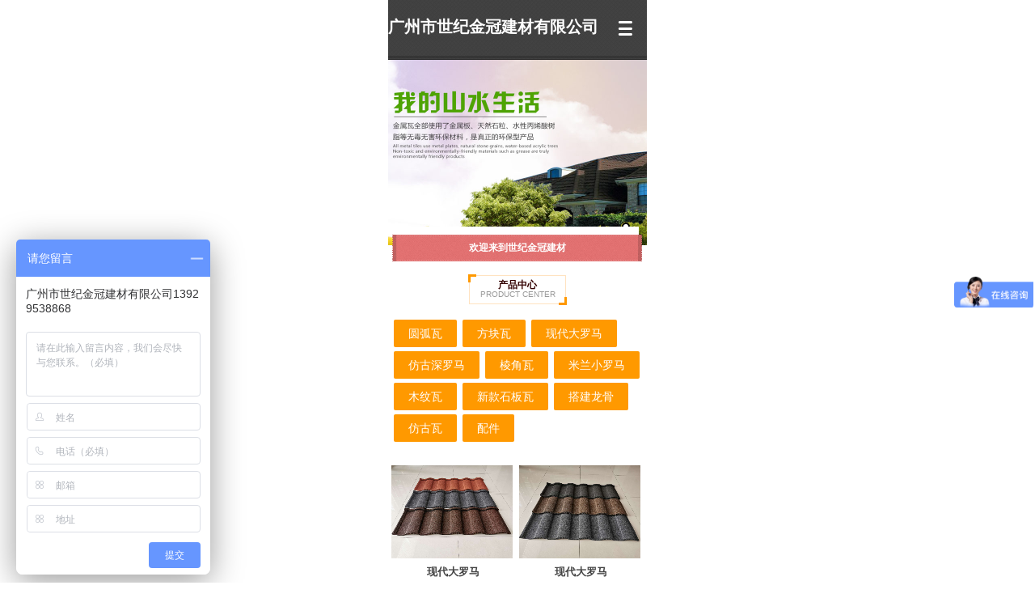

--- FILE ---
content_type: text/html; charset=utf-8
request_url: http://m.gzjscsw.com/page1000010?product_category=4
body_size: 17577
content:
<!DOCTYPE html PUBLIC "-//W3C//DTD XHTML 1.0 Transitional//EN" "http://www.w3.org/TR/xhtml1/DTD/xhtml1-transitional.dtd">
<html xmlns="http://www.w3.org/1999/xhtml" lang="zh-Hans" >
	<head>
			<meta http-equiv="Content-Type" content="text/html; charset=utf-8" />
		<meta name="format-detection" content="telephone=no" />
	     <meta http-equiv="Cache-Control" content="no-transform"/> 
     <meta http-equiv="Cache-Control" content="no-siteapp"/>
	<title>广州市世纪金冠建材有限公司 </title>
	<meta name="keywords"  content="网站关键字" />
	<meta name="description" content="网站描述" />
    
                
			<link rel="shortcut icon" href="http://static.websiteonline.cn/website/template/default/images/favicon.ico" type="image/x-icon" />
	<link rel="Bookmark" href="http://static.websiteonline.cn/website/template/default/images/favicon.ico" />
		

		<meta name="viewport" content="maximum-scale=5.0,minimum-scale=1.0,user-scalable=yes" /><meta name="apple-mobile-web-app-capable" content="yes" /><meta name="layoutmode" content="standard" /><meta name="apple-mobile-web-app-status-bar-style" content="black" /><meta name="renderer" content="webkit" /><style type="text/css">#scroll_container{overflow-x:hidden;overflow-y:hidden;}</style><script language="javascript">if(typeof window.isHandheld=="undefined"){window.isHandheld=true}</script><link href="http://static.websiteonline.cn/website/template/default/css/default.mobile.css?v=16273688" rel="stylesheet" type="text/css" />
<link href="http://m.gzjscsw.com/template/default/css/font/font.css?v=15750090" rel="stylesheet" type="text/css" />
<link href="http://m.gzjscsw.com/template/default/css/wpassword/iconfont.css?v=17496248" rel="stylesheet" type="text/css" />
<link href="http://static.websiteonline.cn/website/mplugin/title/css/title.css?v=17431326" rel="stylesheet" type="text/css" />
<link href="http://static.websiteonline.cn/website/mplugin/navbar/css/navbar.css?v=14979544" rel="stylesheet" type="text/css" />
<link href="http://static.websiteonline.cn/website/mplugin/mslider/css/mslider.css?v=16225122" rel="stylesheet" type="text/css" />
<link href="http://static.websiteonline.cn/website/mplugin/media/css/media.css?v=14979544" rel="stylesheet" type="text/css" />
<link href="http://static.websiteonline.cn/website/mplugin/product_category/css/product_category.css?v=15095266" rel="stylesheet" type="text/css" />
<style type="text/css">#scroll_container{font-family:微软雅黑,Arial;font-size:12px;font-weight:normal;font-style:normal;line-height:32px;}
.prop_rotate_angle sup,.prop_rotate_angle .posblk-deg{font-size:11px; color:#CDCDCD; font-weight:normal; font-style:normal; }ins#qiao-wrap{height:0;} #qiao-wrap{display:block;}
</style><script>
var _hmt = _hmt || [];
(function() {
  var hm = document.createElement("script");
  hm.src = "https://hm.baidu.com/hm.js?f12a32687877b38c2fd34103617f1039";
  var s = document.getElementsByTagName("script")[0]; 
  s.parentNode.insertBefore(hm, s);
})();
</script> 
</head>
<body  >
<input type="hidden" value="2" name="_user_level_val" />
<div class="mloading-mask" style="background:#fff;left:0px;top:0px;position:fixed;height:100%;width:100%;z-index:10000;"><img src="http://static.websiteonline.cn/website/template/default/images/loading.gif" border="0" style="position:relative;left:45%;top:45%;transform:scale(1.0);-ms-transform:scale(1.0);-moz-transform:scale(1.0);-webkit-transform:scale(1.0);-o-transform:scale(1.0);transform-origin:0 0;-ms-transform-origin:0 0;-moz-transform-origin:0 0;-webkit-transform-origin:0 0;-o-transform-origin:0 0;" /></div>								<script type="text/javascript" language="javascript" src="http://static.websiteonline.cn/website/script/??libsjq.js,mobile.js,jquery.custom.mobile.js,jquery.lazyload.js,jquery.rotateutility.mobile.js,lab.js,wopop_all.js,jquery.cookie.js,effects/velocity.js,effects/velocity.ui.js,effects/effects.js,fullpagescroll.js,common.mobile.js,heightAdapt.js?v=17573096"></script>
<script type="text/javascript" language="javascript" src="http://static.websiteonline.cn/website/??mplugin/navbar/js/init.js,mplugin/mslider/js/init.js,mplugin/media/js/init.js,mplugin/product_category/js/init.js,mplugin/mbuttons/js/init.js?v=16681482"></script>
	<script type="text/javascript" language="javascript">
    			var webmodel = {};
	        
    wp_pages_global_func($.extend({
        'isedit': '0',
        'islogin': '0',
        'domain': 'pmo341c6e',
        'p_rooturl': 'http://m.gzjscsw.com',
        'static_rooturl': 'http://static.websiteonline.cn/website',
        'interface_locale': "zh_CN",
        'dev_mode': "0",
        'getsession': ''
    }, {"phpsessionid":"","punyurl":"http:\/\/m.gzjscsw.com","curr_locale":"zh_CN","mscript_name":"mobile.","converted":false}));
    
	</script>

<link href="http://m.gzjscsw.com/8ff5e526ae561f662e991932852fab28.cssx" rel="stylesheet" /><div id="page_set_css">
</div><input type="hidden" id="page_id" name="page_id" value="1000010" rpid="1000010">
<div id="scroll_container" class="scroll_contain" style="margin:0 auto;width:320px;">
	    	<div id="scroll_container_bg" style="">&nbsp;</div>
<script>
initScrollcontainerHeight();	
</script>
             <div id="canvas" style=" margin: 0 auto;width:320px;margin:0 0px;background-position:center center;background-color:#ffffff;height:1149px">
    <div id='layerD192A937AF820DEB920EFED2503093DD' type='title'  class='cstlayer' style='left: 0px; top: 0px; position: absolute; z-index: 101; width: 320px; height: 74px; '  mid=""    deg='0'><meta content="telephone=no" name="format-detection">
<!-- nav是防止在安卓UC浏览器里面字体变大添加的 -->
<nav>
<div class="wp-title_content " style="overflow-wrap: break-word; padding: 0px; border-color: transparent; border-width: 0px; height: 74px; width: 320px; border-style: solid; background-color: transparent; background-image: url('http://pmo341c6e.pic46.websiteonline.cn/upload/templatefiles/1_7v2c.jpg'); background-repeat:repeat-x; background-position: left center;">　　</div>
</nav>


</div><script>				 $('#layerD192A937AF820DEB920EFED2503093DD').triggerHandler('layer_ready');</script><div id='layerB89046B22D362567787DC49F23AEFB21' type='navbar'  class='cstlayer' style='left: 268px; top: 10px; position: absolute; z-index: 103; width: 52px; height: 52px; '  mid=""    deg='0'><div class="wp-navbar_content" style="width: 52px; height: auto; visibility: visible; overflow: hidden;height:auto;;visibility:hidden;overflow:hidden;"><link type="text/css" rel="stylesheet" href="http://static.websiteonline.cn/website/mplugin/navbar/css/iconfont.css?v=2" />
<div class="menubtn" style="display: flex;"><span class="expand iconfont icon-icon-test3" ></span></div>
<script language="javascript"> $('#layerB89046B22D362567787DC49F23AEFB21').layer_ready(function(){
	var layerid = 'layerB89046B22D362567787DC49F23AEFB21',$curlayer = $('#'+layerid);
	var canvask="_nav_bar_top_"+layerid+"_";
    if(!$('#canvas').data(canvask)) {
		$('#canvas').data(canvask,true)
		$curlayer.find('span.iconfont').hide();
		setTimeout(function(){
			var iconfont = $curlayer.find('span.iconfont');
			var neww = iconfont.width();
			var perc = neww/40;
			var fsize = (2*perc).toFixed(1);
			iconfont.css('font-size',fsize+'em');
			iconfont.show();
		},200);
	}
	// 重置尺寸
	$curlayer.bind("navresize", function(e){
		var $content = $('>.wp-navbar_content',this),$mbtn = $content.children('div.menubtn'),
		btnbh = $._parseFloat($mbtn.css("borderTopWidth")) + $._parseFloat($mbtn.css("borderBottomWidth")),
		btnbw = $._parseFloat($mbtn.css("borderLeftWidth")) + $._parseFloat($mbtn.css("borderRightWidth")),
		btnborder = $._parseFloat($mbtn.css("borderWidth")),mwidth = $content.width() - (btnbw||btnborder||2),
		mheight = $content.height() - (btnbh||btnborder||2);
		var mgnh = 5*2,mgnw = 5*2, rznh = 5*2;
		var rzheight = $('#layerB89046B22D362567787DC49F23AEFB21').height() - (btnbh||btnborder||2);
		$mbtn.width(mwidth+2).height(rzheight+2);
		$mbtn.children("span").width(mwidth - mgnw).height(rzheight - rznh);
	});
	var mrtimer = setTimeout(function(){$curlayer.triggerHandler("navresize");clearTimeout(mrtimer)}, 50);
	var toggletext='»';
	if($('#canvas').data("navbar_toggle_htmltext")) toggletext=$('#canvas').data("navbar_toggle_htmltext");
	$curlayer.find('span.submenu-toggle').html(toggletext);
	// 菜单触控
	$curlayer.find('.menubtn').unbind(mclick).bind(mclick, function(e){
		var $btn = $(this),$btnspan = $btn.children("span");
		$btnspan.removeClass("expand");
		var $main = $('#scroll_container'),$mask = $main.find('#'+layerid+'-mask'),
		$mainbg = $main.children('#scroll_container_bg');
		var scrolltop = (window.isHandheld?$(document):$main)['scrollTop']();
		var layerinfixed=false;
		if($curlayer.closest('.cstlayer[infixed=1]').length){
			layerinfixed=true;
		}

		if ($mask.length == 0) {
			if(layerinfixed) scrolltop =0;
            var bkd = $btn.css('background');
            bkd = bkd.replace(/"/g, "'")
            var color = $btn.css('color');
            var maxheight = $mainbg.height(),divstr = '<div id="'+layerid+'-mask" style="height:'+maxheight+'px;"><div class="maskbg" style="height:'+maxheight+'px"></div><div class="mask-close" style="top:'+(scrolltop+4)+'px;background:'+bkd+';color:'+color+'">✕</div></div>';
			 			$mask = $(divstr).appendTo($main);
			if(layerinfixed) $('#'+layerid+'-mask').css('position','fixed');
		}
		// Mask close
		$mask.bind(mclick, function(e){
			if ($(e.target).closest('nav.mtree').length) return;
			$('>.mask-close', this).triggerHandler(mclick);
		}).children('.mask-close').bind(mclick, function(){
			$btnspan.addClass("expand");
			$mask.remove();
		});
		// Load menu
		var $mtree = $('<nav class="mtree" style="position:relative;display:block;top:'+(scrolltop + 48)+'px;">'+$btn.siblings('nav.mtree').html()+'</nav>').appendTo($mask);
		var mtreemheight = $(window).height() - $('#mphone_btmnav').height() - 25;
		$mtree.find('ul').css({'max-height':mtreemheight+'px','overflow-y':'auto'});
		//是否存在子菜单
		var cwidth = ($mask.find('nav.mtree > ul > li.haschild').length == 0)?0:23;
		var setawidth = function(dom){
			var $li = $(dom),$mtitle = $li.children('a.mtitle');if ($mtitle.hasClass("hadid")) return;
			var maxwidth = $li.width(),apadlt = $._parseFloat($mtitle.css("paddingLeft")) + $._parseFloat($mtitle.css("paddingRight"));
			$mtitle.css('float','none');
			var titleoffset=$mtitle.data('linkoffsetpos');
			if(!titleoffset){
				titleoffset=$mtitle.outerWidth()+$mtitle.offset().left- $li.offset().left;
				$mtitle.data('linkoffsetpos',titleoffset);
			}
			$mtitle.css('float','');
			if($li.css('text-align')=='center')cwidth=0
			if($li.hasClass('haschild')&&$li.css('text-align')!='left'){
				$mtitle.addClass("hadid").width(maxwidth - apadlt - cwidth);
			}else{
				if(!$li.hasClass('haschild')){
					$mtitle.addClass("hadid").width(maxwidth - apadlt - cwidth);
				}else{
					$mtitle.css('float','none');
				}
			}
			if($li.find('.domtoggle').length){
				var toggleleft=titleoffset+2;
				var toggleow=23;
				var togglew=$li.children('span.submenu-toggle').width();
				if(toggleleft>maxwidth-toggleow){
					toggleleft=maxwidth-toggleow;
				}else{
					togglew+=maxwidth-toggleleft-2;
				}
				$li.find('.domtoggle').css({'top':0,'left':toggleleft,'width':togglew}).css({'visibility':'visible','overflow':'hidden'});
			}
			$li = $mtitle = maxwidth = apadlt = null;
		};
		$mask.find('nav.mtree > ul > li').each(function(i, node){setawidth(this)});
				// Bind event
		$mtree.find('div.domtoggle').bind(mclick, function(e){
			var $span = $(this),$parent = $span.parent('li.haschild'),
			event = effect = '',islocal = false;
			// 收起同辈菜单项
			var $slocal = $parent.siblings('li.haschild').children('div span.local');
			$slocal.length && $slocal.trigger(mclick);
			// 展开当前菜单项
			if ($span.hasClass("local")) {
				islocal = true;
				event = 'slideUp';effect = 'removeClass';
				$parent.find('ul.submenu')[event]();
				$parent.find('li.haschild,span.submenu-toggle')[effect]("local");
				$parent.find('li.haschild div,span.submenu-toggle')[effect]("local");
			} else {
				event = 'slideDown';effect = 'addClass';
				$parent.css("height", 'auto');
			}
			$span.add($parent)[effect]("local");
			$span.find('span').add($parent)[effect]("local");
			$span.next("ul.submenu")[event]("normal", function(){
				if (islocal) $parent.css("height", '');
				else $('> li', this).each(function(i, node){setawidth(this)});
			});
		});
	});
	$(document).unbind('touchstart').bind('touchstart', function(event) {
		var $mtree =  $('#scroll_container').find('#'+layerid+'-mask .mtree');
		(function(win){win.mnavbarbarscroll=function(){return $mtree.is(':visible')}})(window);
	})
	$(document).unbind('touchmove').bind('touchmove', function(event) {
		var $mtree =  $('#scroll_container').find('#'+layerid+'-mask .mtree');
		(function(win){win.mnavbarbarscroll=function(){return $mtree.is(':visible')}})(window);
	})
	})</script><nav class="mtree"><ul><li data-id="p1000000"><a class="mtitle" href="http://m.gzjscsw.com" target="_self">网站首页</a></li><li data-id="p1000004"><a class="mtitle" href="http://m.gzjscsw.com/page1000004" target="_self">关于我们</a></li><li data-id="p1000010"><a class="mtitle" href="http://m.gzjscsw.com/page1000010" target="_self">产品中心</a></li><li data-id="p1000018"><a class="mtitle" href="http://m.gzjscsw.com/page1000018" target="_self">工厂展示</a></li><li data-id="p1000008"><a class="mtitle" href="http://m.gzjscsw.com/page1000008" target="_self">新闻动态</a></li><li data-id="p1000016"><a class="mtitle" href="http://m.gzjscsw.com/page1000016" target="_self">用户留言</a></li><li data-id="p1000017"><a class="mtitle" href="http://m.gzjscsw.com/page1000017" target="_self">联系我们</a></li></ul></nav>    <script language="javascript">
    layer_navbar_ready_func($.extend({}, {"layerid":"layerB89046B22D362567787DC49F23AEFB21","isedit":false,"skin_style":"icon_i01","fontsize":"null","isrefresh":"false","options":{"options":{"navtype":"0","navskin":{"type":"icon_i01","color":"#7f7f7f"},"navstyle":{"global":{"border-top-color":"#686868","border-right-color":"#686868","border-bottom-color":"#686868","border-left-color":"#686868","border-radius":"0px","border-bottom-width":"0px","border-top-width":"0px","border-right-width":"0px","border-left-width":"0px","background-color":"transparent"},"topmenu":{"border-top-color":"","border-right-color":"","border-bottom-color":"#fff","border-left-color":"","background-color":"#df7070","text-align":"left","border-bottom-width":"0px","font-size":"14px"},"topmenu_click":{"border-top-color":"","border-right-color":"","border-bottom-color":"#eeeeee","border-left-color":"","background-color":"#ef9696"},"submenu":{"border-top-color":"","border-right-color":"","border-bottom-color":"#fff","border-left-color":"","background-color":"#ef9696"},"submenu_click":{"border-top-color":"","border-right-color":"","border-bottom-color":"#fff","border-left-color":""}}},"data":"\"\""}}, {'menudata': '[{\"id\":\"1000000\",\"name\":\"\\u7f51\\u7ad9\\u9996\\u9875\",\"father_id\":\"0\",\"state\":\"1\",\"sethome\":\"1\",\"external_url\":\"\",\"new_window\":\"0\"},{\"id\":\"1000004\",\"name\":\"\\u5173\\u4e8e\\u6211\\u4eec\",\"father_id\":\"0\",\"state\":\"1\",\"sethome\":\"0\",\"external_url\":\"\",\"new_window\":\"0\"},{\"id\":\"1000010\",\"name\":\"\\u4ea7\\u54c1\\u4e2d\\u5fc3\",\"father_id\":\"0\",\"state\":\"1\",\"sethome\":\"0\",\"external_url\":\"\",\"new_window\":\"0\"},{\"id\":\"1000018\",\"name\":\"\\u5de5\\u5382\\u5c55\\u793a\",\"father_id\":\"0\",\"state\":\"1\",\"sethome\":\"0\",\"external_url\":\"\",\"new_window\":\"0\"},{\"id\":\"1000008\",\"name\":\"\\u65b0\\u95fb\\u52a8\\u6001\",\"father_id\":\"0\",\"state\":\"1\",\"sethome\":\"0\",\"external_url\":\"\",\"new_window\":\"0\"},{\"id\":\"1000016\",\"name\":\"\\u7528\\u6237\\u7559\\u8a00\",\"father_id\":\"0\",\"state\":\"1\",\"sethome\":\"0\",\"external_url\":\"\",\"new_window\":\"0\"},{\"id\":\"1000017\",\"name\":\"\\u8054\\u7cfb\\u6211\\u4eec\",\"father_id\":\"0\",\"state\":\"1\",\"sethome\":\"0\",\"external_url\":\"\",\"new_window\":\"0\"}]'}), function(){
            });

    //横向样式2导航栏选中操作
    var hflag = '';
    if(hflag){
        var selcolor = '';
        var selweight = '';
        var selitalic = '';
        var borderallstyle = '';
        var borderallcolor = '';
        var borderallwidth = '';
        var backgroundallcolor = '';

        var urlstr = location.href;
        var layerid = $('#layerB89046B22D362567787DC49F23AEFB21');
        var linkObj = layerid.find('.wp-navbar_content').children("nav").children("ul");
        var linkObja = linkObj.children("li").children("a");

        linkObja.each(function () {

            if(urlstr && (urlstr == $(this).attr("href") || urlstr == $(this).attr("href")+'/') && $(this).attr("href")!=''){

                var moveX = $(this).position().left+$(this).parent().scrollLeft();
                var pageX = document.documentElement.clientWidth;
                var blockWidth = $(this).width();
                var left = moveX-(pageX/2)+(blockWidth/2);
                linkObj.scrollLeft(left);

                $(this).css({
                    'color':selcolor,
                    'font-weight':selweight,
                    'font-style':selitalic
                }).parent().css({
                    'border-style':borderallstyle,
                    'border-color':borderallcolor,
                    'border-width':borderallwidth,
                    'background-color':backgroundallcolor
                });
            }
        });
    }

</script>
</div><!--// wp-navbar_content--></div><script>				 $('#layerB89046B22D362567787DC49F23AEFB21').triggerHandler('layer_ready');</script><div id='layer86A1B8999EDF0D4E77B3610E2CDEB94E' type='title'  class='cstlayer' style='left: 0px; top: 18px; position: absolute; z-index: 102; width: 269px; height: 34px; '  mid=""    deg='0'><meta content="telephone=no" name="format-detection">
<!-- nav是防止在安卓UC浏览器里面字体变大添加的 -->
<nav>
<div class="wp-title_content " style="overflow-wrap: break-word; padding: 0px; border-color: transparent; border-width: 0px; height: 34px; width: 269px;"><p><span style="font-family: 微软雅黑; line-height: 150%; color: rgb(255, 255, 255); font-size: 20px;"><strong>广州市世纪金冠建材有限公司</strong></span></p></div>
</nav>


</div><script>				 $('#layer86A1B8999EDF0D4E77B3610E2CDEB94E').triggerHandler('layer_ready');</script><div id='layerD8E8D18CD513893E95F9848C9326E7D8' type='mslider'  class='cstlayer' style='left: 0px; top: 73px; position: absolute; z-index: 100; width: 320px; height: 230px; '  mid=""    deg='0'><div class="wp-mslider_content" style="overflow: hidden; border-color: transparent; border-width: 0px; height: 230px; width: 320px; border-style: solid; padding: 0px;">	<ul class="mslider_wrapper" style="visibility:hidden;"><li><img data-src="https://aosspic10001.websiteonline.cn/pmo341c6e/image/s1.jpg" src="https://aosspic10001.websiteonline.cn/pmo341c6e/image/s1.jpg" border="0" /></li><li><img data-src="https://aosspic10001.websiteonline.cn/pmo341c6e/image/s2.jpg" src="https://aosspic10001.websiteonline.cn/pmo341c6e/image/s2.jpg" border="0" /></li><li><img data-src="https://aosspic10001.websiteonline.cn/pmo341c6e/image/s1.jpg" src="https://aosspic10001.websiteonline.cn/pmo341c6e/image/s1.jpg" border="0" /></li><li><img data-src="https://aosspic10001.websiteonline.cn/pmo341c6e/image/s2.jpg" src="https://aosspic10001.websiteonline.cn/pmo341c6e/image/s2.jpg" border="0" /></li></ul>
  <div class="mslider_bar" ><a href="javascript:;" class="local"><span  class="local"></span></a><a href="javascript:;"><span ></span></a></div>
<script language="javascript">
layer_mslider_preload_func('layerD8E8D18CD513893E95F9848C9326E7D8');
$('#layerD8E8D18CD513893E95F9848C9326E7D8').layer_ready(function(){
    var mslider_params = {};
    mslider_params['layerid'] = 'layerD8E8D18CD513893E95F9848C9326E7D8';
    mslider_params['framecnt'] = '2';
    mslider_params['interval'] = '5';
    mslider_params['autoplay'] = '1';
    mslider_params['isrefresh'] = 0;
    layer_mslider_ready_func(mslider_params);
});</script>
</div></div><script>				 $('#layerD8E8D18CD513893E95F9848C9326E7D8').triggerHandler('layer_ready');</script><div id='layer383DBC4ED4707D560CE30F84C1D5DE71' type='madvhtml'  class='cstlayer' style='left: 5px; top: 148px; position: absolute; z-index: 111; width: 150px; height: 100px; '  mid=""    deg='0'>
<div class="wp-madvhtml_content" style="overflow: hidden; border-color: transparent; border-width: 0px; width: 150px; height: 100px;">
	</div>
 <script>
 /*
var viewnote = $("meta[name='viewport']").attr("content");
setTimeout(function(){
	$("meta[name='viewport']").attr("content",viewnote);
},1500);
 */
 </script>
</div><script>				 $('#layer383DBC4ED4707D560CE30F84C1D5DE71').triggerHandler('layer_ready');</script><div id='layerF1BBC72DD22DC8AB6F781EA47660EAF4' type='title'  class='cstlayer' style='left: 10px; top: 280px; position: absolute; z-index: 109; width: 300px; height: 58px; '  mid=""    deg='0'><meta content="telephone=no" name="format-detection">
<!-- nav是防止在安卓UC浏览器里面字体变大添加的 -->
<nav>
<div class="wp-title_content " style="word-wrap: break-word; padding: 0px; border-color: transparent; border-width: 0px; height: 58px; width: 300px; border-style: solid; background-color: rgb(255, 255, 255);">　　</div>
</nav>


</div><script>				 $('#layerF1BBC72DD22DC8AB6F781EA47660EAF4').triggerHandler('layer_ready');</script><div id='layerF846A1F7209AA68F3B1DDD7DCE04AA73' type='media'  class='cstlayer' style='left: 5px; top: 290px; position: absolute; z-index: 110; width: 310px; height: 33px; '  mid=""    deg='0'><script>
create_pc_media_set_pic('layerF846A1F7209AA68F3B1DDD7DCE04AA73',false);
</script>
<div class="wp-media_content"  style="overflow: hidden; width: 310px; height: 33px; border-width: 0px; border-style: solid; padding: 0px;" type="0">
<div class="img_over picture_amplification"  style='overflow: hidden; border-color: transparent; border-width: 0px; width: 310px; height: 33px;'>
<img onerror="set_thumb_layerF846A1F7209AA68F3B1DDD7DCE04AA73(this);" onload="set_thumb_layerF846A1F7209AA68F3B1DDD7DCE04AA73(this);" id="wp-media-image_layerF846A1F7209AA68F3B1DDD7DCE04AA73"  src="http://pmo341c6e.pic46.websiteonline.cn/upload/templatefiles/3_fep9.png" type="zoom" class="paragraph_image "  data-id="2" style="width: 310px; height: auto; top: 0px; left: 0px; position: relative;;display:none;" />
</div>

</div>
<script>
layer_media_ready_func('layerF846A1F7209AA68F3B1DDD7DCE04AA73');
  $(function(){
     layer_media_lazyload_func('layerF846A1F7209AA68F3B1DDD7DCE04AA73', 0);
 })
 </script>
</div><script>				 $('#layerF846A1F7209AA68F3B1DDD7DCE04AA73').triggerHandler('layer_ready');</script><div id='layerD358CC675823E30AD5FC482CC5CE7C20' type='title'  class='cstlayer' style='left: 0px; top: 297px; position: absolute; z-index: 111; width: 320px; height: 37px; '  mid=""    deg='0'><meta content="telephone=no" name="format-detection">
<!-- nav是防止在安卓UC浏览器里面字体变大添加的 -->
<nav>
<div class="wp-title_content " style="overflow-wrap: break-word; padding: 0px; border-color: transparent; border-width: 0px; height: 37px; width: 320px; border-style: solid;"><p style="text-align: center;"><strong><span style="color: rgb(255, 255, 255); font-size: 12px;">欢迎来到世纪金冠建材</span></strong></p></div>
</nav>


</div><script>				 $('#layerD358CC675823E30AD5FC482CC5CE7C20').triggerHandler('layer_ready');</script><div id='layerC672239A0DD661325EFF45BC1DE3345F' type='title'  class='cstlayer' style='left: 99px; top: 339px; position: absolute; z-index: 115; width: 10px; height: 10px; '  mid=""    deg='0'><meta content="telephone=no" name="format-detection">
<!-- nav是防止在安卓UC浏览器里面字体变大添加的 -->
<nav>
<div class="wp-title_content " style="word-wrap: break-word; padding: 0px; border-color: rgb(255, 153, 0) transparent transparent rgb(255, 153, 0); border-width: 3px 0px 0px 3px; height: 7px; width: 7px; border-style: solid;">　　</div>
</nav>


</div><script>				 $('#layerC672239A0DD661325EFF45BC1DE3345F').triggerHandler('layer_ready');</script><div id='layerA00ADDB509CA2FEEFC2176E5DCE9FC2B' type='title'  class='cstlayer' style='left: 100px; top: 340px; position: absolute; z-index: 114; width: 120px; height: 36px; '  mid=""    deg='0'><meta content="telephone=no" name="format-detection">
<!-- nav是防止在安卓UC浏览器里面字体变大添加的 -->
<nav>
<div class="wp-title_content " style="word-wrap: break-word; padding: 0px; border-color: rgb(255, 227, 193); border-width: 1px; height: 34px; width: 118px; border-style: solid;">　　</div>
</nav>


</div><script>				 $('#layerA00ADDB509CA2FEEFC2176E5DCE9FC2B').triggerHandler('layer_ready');</script><div id='layerBF778D4D165A190CD76418202D7557A3' type='title'  class='cstlayer' style='left: 0px; top: 343px; position: absolute; z-index: 112; width: 320px; height: 21px; '  mid=""    deg='0'><meta content="telephone=no" name="format-detection">
<!-- nav是防止在安卓UC浏览器里面字体变大添加的 -->
<nav>
<div class="wp-title_content " style="word-wrap: break-word; padding: 0px; border-color: transparent; border-width: 0px; height: 21px; width: 320px; border-style: solid;"><p style="text-align: center;"><span style="color: rgb(51, 0, 0);"><strong><span style="font-size: 12px;">产品中心</span></strong></span></p></div>
</nav>


</div><script>				 $('#layerBF778D4D165A190CD76418202D7557A3').triggerHandler('layer_ready');</script><div id='layer4D6D9FC434D0D9FCD0E8CEA9974CB119' type='title'  class='cstlayer' style='left: 0px; top: 356px; position: absolute; z-index: 113; width: 320px; height: 23px; '  mid=""    deg='0'><meta content="telephone=no" name="format-detection">
<!-- nav是防止在安卓UC浏览器里面字体变大添加的 -->
<nav>
<div class="wp-title_content " style="word-wrap: break-word; padding: 0px; border-color: transparent; border-width: 0px; height: 23px; width: 320px; border-style: solid;"><p style="text-align: center;"><span style="font-size: 10px; color: rgb(153, 153, 153);">PRODUCT CENTER<br></span></p></div>
</nav>


</div><script>				 $('#layer4D6D9FC434D0D9FCD0E8CEA9974CB119').triggerHandler('layer_ready');</script><div id='layerCEDC3B690802D0BC8A8C5B673DF71FDE' type='title'  class='cstlayer' style='left: 211px; top: 367px; position: absolute; z-index: 116; width: 10px; height: 10px; '  mid=""    deg='0'><meta content="telephone=no" name="format-detection">
<!-- nav是防止在安卓UC浏览器里面字体变大添加的 -->
<nav>
<div class="wp-title_content " style="word-wrap: break-word; padding: 0px; border-color: rgb(255, 153, 0) rgb(255, 153, 0) rgb(255, 153, 0) rgb(255, 153, 0); border-width: 0px 3px 3px 0px; height: 7px; width: 7px; border-style: solid;">　　</div>
</nav>


</div><script>				 $('#layerCEDC3B690802D0BC8A8C5B673DF71FDE').triggerHandler('layer_ready');</script><div id='layer09ABAD1B298319700ACA35FC235D4EF8' type='product_category'  class='cstlayer' style='left: 0px; top: 390px; position: absolute; z-index: 117; width: 320px; height: 165px; '  mid=""    deg='0'><div class="wp-product_category_content" id="wp-ptype_layer09ABAD1B298319700ACA35FC235D4EF8" style="border-color: transparent; border-width: 0px; width: 320px; height: 165px;">
<script type="text/javascript"> 
					$("#layer09ABAD1B298319700ACA35FC235D4EF8").data("datasty_", '');
		$("#layer09ABAD1B298319700ACA35FC235D4EF8").data("datastys_", '');
	</script>
 <nav class="mtree nav1" skin="horizontal_h01" global_hover="" ishorizon="" colorstyle="" direction="" more="" moreshow="" morecolor="" hover=""><ul class="mainMenu" id="nav_layer09ABAD1B298319700ACA35FC235D4EF8" style="display:none;"><li class="wp_subtop" data-id="p3"><a class="mtitle" href="http://m.gzjscsw.com/page1000010?product_category=3&brd=1">圆弧瓦</a></li><li class="wp_subtop" data-id="p2"><a class="mtitle" href="http://m.gzjscsw.com/page1000010?product_category=2&brd=1">方块瓦</a></li><li class="wp_subtop" data-id="p4"><a class="mtitle" href="http://m.gzjscsw.com/page1000010?product_category=4&brd=1">现代大罗马</a></li><li class="wp_subtop" data-id="p5"><a class="mtitle" href="http://m.gzjscsw.com/page1000010?product_category=5&brd=1">仿古深罗马</a></li><li class="wp_subtop" data-id="p6"><a class="mtitle" href="http://m.gzjscsw.com/page1000010?product_category=6&brd=1">棱角瓦</a></li><li class="wp_subtop" data-id="p7"><a class="mtitle" href="http://m.gzjscsw.com/page1000010?product_category=7&brd=1">米兰小罗马</a></li><li class="wp_subtop" data-id="p10"><a class="mtitle" href="http://m.gzjscsw.com/page1000010?product_category=10&brd=1">木纹瓦</a></li><li class="wp_subtop" data-id="p11"><a class="mtitle" href="http://m.gzjscsw.com/page1000010?product_category=11&brd=1">新款石板瓦</a></li><li class="wp_subtop" data-id="p12"><a class="mtitle" href="http://m.gzjscsw.com/page1000010?product_category=12&brd=1">搭建龙骨</a></li><li class="wp_subtop" data-id="p13"><a class="mtitle" href="http://m.gzjscsw.com/page1000010?product_category=13&brd=1">仿古瓦</a></li><li class="wp_subtop" data-id="p14"><a class="mtitle" href="http://m.gzjscsw.com/page1000010?product_category=14&brd=1">配件</a></li></ul></nav></div>
<script language="javascript">
$(function(){
	
			
				$('#nav_layer09ABAD1B298319700ACA35FC235D4EF8').show();

 
})
</script>
</div><script>				 $('#layer09ABAD1B298319700ACA35FC235D4EF8').triggerHandler('layer_ready');</script><div id='layerA197946E1C158712875B49ED00ED95DE' type='product_list'  class='cstlayer' style='left: 4px; top: 575px; position: absolute; z-index: 122; width: 316px; height: 542px; '  mid=""    deg='0'><script language="javascript">
	$(window).load(function(){ 
        wp_heightAdapt($('#layerA197946E1C158712875B49ED00ED95DE'));
        window.scroll_container_adjust();
        var oriheight=$('#layerA197946E1C158712875B49ED00ED95DE').data('oriheight');
        if(oriheight && $('#layerA197946E1C158712875B49ED00ED95DE').height()-oriheight>150){
            setTimeout(function(){
                 wp_heightAdapt($('#layerA197946E1C158712875B49ED00ED95DE'));
                 window.scroll_container_adjust();
            },1000)
        }
	});
	var loop = 0,imgharr = [];var  layerA197946E1C158712875B49ED00ED95DE_imgels=[];
	function set_thumb_layerA197946E1C158712875B49ED00ED95DE(obj) {
		var callback=function(img){
			img.fadeIn('slow',function(){
				img.data('is_loading',true).closest('.img,.wp-new-product-style-01-left').children('.imgloading').remove();
				imgharr.push(img.height());loop++; layerA197946E1C158712875B49ED00ED95DE_imgels.push(img)
				$(function(){
					$(img).closest('.cstlayer').trigger('fixliheight');
				})
			 });	
			 var noimg=false;
			 $('#layerA197946E1C158712875B49ED00ED95DE img.img_lazy_load').each(function(){
				 if($(this).attr('data-original')!=$(this).prop('src')) noimg=true;
			 })
			 if(!noimg){
				 var scrollt=$(window).scrollTop();
                     var deferred=$('#layerA197946E1C158712875B49ED00ED95DE').data('deferred');
                     $.when(deferred).done(function(){

	var layerid = 'layerA197946E1C158712875B49ED00ED95DE';
	var this_dom = $('#'+layerid);
	this_dom.find(".wp-pager_link").css({'position':'relative','bottom':'auto','width':'100%'});	
	wp_heightAdapt(this_dom);
	var cheight = this_dom.find(".wp-product_content").height();
	var oulheight = this_dom.find(".product_list-"+layerid).height();
	var olkheight = this_dom.find(".wp-pager_link").outerHeight();
	if(cheight>oulheight+olkheight){
		this_dom.find(".wp-pager_link").css({'position':'absolute','bottom':'0px','width':'100%'})
	}  
						  
                         $(window).scrollTop(scrollt);
                         var ua = /micromessenger/i.test(navigator.userAgent.toLowerCase());
                         if(ua && !$('#layerA197946E1C158712875B49ED00ED95DE').data('_pager_delay_scroll_')){
                           var index=0;
                           var func=function(){
                             if($('#layerA197946E1C158712875B49ED00ED95DE').data('_pager_delay_scroll_')) return;
                            var scrollt2=$(window).scrollTop();
                            if(scrollt2==0){
                              $(window).scrollTop(scrollt);
                            }else{
                               if(index<5) setTimeout(func,300);
                               index+=1;
                            }
                           }
                          func();
                        }
                     })
			 }
			 $(function(){
				$(img).closest('.cstlayer').trigger('fixliheight');
			 })
		}
		$(obj).each(function() {
			var img=$(this);
			callback(img);
		});      
	}
    
$(function(){
var len=$('#layerA197946E1C158712875B49ED00ED95DE img.img_lazy_load').length;
if(len){
	$('#layerA197946E1C158712875B49ED00ED95DE').data('not_need_heightadapt',true);
}
$(window).load(function(){
    var curLayer = $('#'+"layerA197946E1C158712875B49ED00ED95DE");
    var $tmpnode = curLayer .find('li > .img');
    var maxh=-1;var alleqs=true;
    if(curLayer.data('img_h_auto')) $tmpnode.css('height','auto');
    // bug-11543
    var times=20;
    var func=function(){
        var isNodeHZero=false;
        $tmpnode.each(function(){
            var nodeh=$(this).height();
            // 防止出现获取图片高度为0的情况
            if(nodeh==0 && times>0){
                isNodeHZero=true;
                times--;
                return false;
            }
            if(maxh>0){
                if(nodeh !=maxh ) alleqs=false;
                if(nodeh>maxh) maxh=nodeh;
            }else{
                maxh=nodeh;
            }
        })
        if(isNodeHZero){
            setTimeout(func,100);
            return;
        }
        if(!alleqs){
			curLayer.data('img_h_auto',true);
			var lastlioffset=$($tmpnode[0]).closest('li').offset();
			if(lastlioffset && lastlioffset.top!=null) lastlioffset=lastlioffset.top;
			else return;
			var splitsimgs=[];
			var curimgs=[];
            $tmpnode.each(function(){
				var curTop=$(this).closest('li').offset().top;
				if(Math.abs(curTop-lastlioffset)<10){
					curimgs.push($(this));
				}else{
					splitsimgs.push(curimgs);
					curimgs=[$(this)];
					lastlioffset=curTop;
				}
			});
			if(curimgs.length>0) splitsimgs.push(curimgs);
			for(var i=0;i<splitsimgs.length;i++){
				var curimgs=splitsimgs[i];
				if(curimgs.length<=1) continue;
				var maxh=-1;
				for(var j=0;j<curimgs.length;j++){
					if(curimgs[j].height()>maxh) maxh=curimgs[j].height();
				}
				for(var j=0;j<curimgs.length;j++){
					curimgs[j].css('height',maxh);
					var theimg= curimgs[j].find('img');
					if(theimg.height()<maxh){
						theimg.css('margin-top',(parseInt((maxh-theimg.height())/2)||0)+'px');
					}
				}
			}
        }
    }
    func();
})
})	
if ("01" === "01"||"01" === "02") {
    $('#layerA197946E1C158712875B49ED00ED95DE').data('deferred',$.Deferred());
    setTimeout(function(){
        var defer=$('#layerA197946E1C158712875B49ED00ED95DE').data('deferred');
        defer.resolve();
    },2000);
	$('#layerA197946E1C158712875B49ED00ED95DE').layer_ready(function(){
	  	var maxliheight = 0,tmplayerid = "#layerA197946E1C158712875B49ED00ED95DE";
		if (tmplayerid.length == 1) return;var $tmpnode = $(tmplayerid+' li > .wp-new-article-style-c');
        $('#layerA197946E1C158712875B49ED00ED95DE').find('.wp-new-ar-pro-style-description').each(function(){
            if($(this).find('textarea').length){
                $(this).html($(this).find('textarea').val());
            }
        })
		maxliheight = Math.max.apply(null,$tmpnode.map(function(){return $(this).outerHeight();}).toArray());
		var productStyle = "01";
		if (maxliheight && productStyle!='01') $tmpnode.height(maxliheight);
				// 右间距 2014/03/17
		$(tmplayerid).bind("fixedmarginright", function(e, margin){
			var $target = $(this),$li = $target.find('li.wp-new-article-style_lis');
			if(margin != undefined) $li.css("margin-right", margin+'px');
			var $first = $li.filter(':first'),liwidth = $first.width(),
			mgnright = $._parseFloat($first.css("marginRight")),
			maxwidth = $target.children('.wp-product_list_content').width(),
			maxcols = Math.floor(maxwidth / (liwidth + mgnright));
			if(maxwidth >= maxcols * (liwidth + mgnright) + liwidth) maxcols += 1;
			for(var i = 1,licnt = $li.length; i <= licnt; i++){
				if (i % maxcols != 0) continue;
				if ((maxcols == 1) && (2*liwidth <= maxwidth)) continue;
				$li.filter(':eq('+(i - 1)+')').css("margin-right", '0');
			}
               var defer=$('#layerA197946E1C158712875B49ED00ED95DE').data('deferred');
               defer.resolve();
			$curlayer = $li = null;
		});
                var tmptimer = setTimeout(function(){
			$(tmplayerid).triggerHandler("fixedmarginright");
			clearTimeout(tmptimer);tmplayerid = null; 
		}, 100);
        		// <<End
		$tmpnode = null;
	});
}
</script>
<div class="wp-product_content wp-product_list_content" style="border: 0px solid transparent; overflow: hidden; width: 316px; height: 542px; padding: 0px;">
	<div skin="01" class="wp-product_css wp-product_list_css" style="display:none;">
<script type="text/javascript">
</script>
<style type="text/css">
@CHARSET UTF-8;  .product_list-layerA197946E1C158712875B49ED00ED95DE A:link{text-decoration:none; color:#5a5a5a;} .product_list-layerA197946E1C158712875B49ED00ED95DE A:visited{text-decoration:none; color:#5a5a5a;} .product_list-layerA197946E1C158712875B49ED00ED95DE A:hover{text-decoration:none; color:#0064d4;} .product_list-layerA197946E1C158712875B49ED00ED95DE span.category a,span.category a:visited{ color:#0064d4; margin-right:5px;} .product_list-layerA197946E1C158712875B49ED00ED95DE span.category a:hover{ color:#2c90ff;} .product_list-layerA197946E1C158712875B49ED00ED95DE p.wp-new-ar-pro-style-price{ color:#acacac;} .product_list-layerA197946E1C158712875B49ED00ED95DE p.wp-new-ar-pro-style-price span.price_f{ color:#ff3c00;} .product_list-layerA197946E1C158712875B49ED00ED95DE p.wp-new-ar-pro-style-price span.list_price_f{ text-decoration:line-through; color:#666;} .product_list-layerA197946E1C158712875B49ED00ED95DE p.wp-new-ar-pro-style-sales label.sales_f_title{ color:#acacac;} .product_list-layerA197946E1C158712875B49ED00ED95DE p.wp-new-ar-pro-style-sales span.sales_f_salesvolume{ color:#666;} .product_list-layerA197946E1C158712875B49ED00ED95DE ul{display:flex;align-items: stretch;flex-wrap: wrap;} .product_list-layerA197946E1C158712875B49ED00ED95DE ul li{ width:130px;  overflow:auto; zoom:1; overflow-x:hidden; overflow-y:hidden; line-height:140%; margin-right:10px; margin-bottom:10px;} .product_list-layerA197946E1C158712875B49ED00ED95DE ul li div.wp-new-article-style-c{ padding:0 3px 0 6px;} .product_list-layerA197946E1C158712875B49ED00ED95DE ul li div.img{ height:87px; width:130px; margin-bottom:8px; overflow:hidden;position:relative;} .product_list-layerA197946E1C158712875B49ED00ED95DE ul li p.title{ font-size:12px; font-weight:bold;word-wrap:break-word; } .product_list-layerA197946E1C158712875B49ED00ED95DE ul li p.time{ font-size:11px; color:#929292; margin-bottom:3px;} .product_list-layerA197946E1C158712875B49ED00ED95DE ul li p.abstract{ height:30px; line-height:130%; overflow:hidden;} .product_list-layerA197946E1C158712875B49ED00ED95DE p.wp-new-ar-pro-style-price label.price_f_title {line-height:140%;} .product_list-layerA197946E1C158712875B49ED00ED95DE p.wp-new-ar-pro-style-price span.list_price_f{ text-decoration:line-through; color:#666;} .product_list-layerA197946E1C158712875B49ED00ED95DE p.wp-new-ar-pro-style-price label.list_price_f_title {line-height:140%;} .product_list-layerA197946E1C158712875B49ED00ED95DE .wp-new-ar-pro-style-description{ font-size:12px; display:inline-block;line-height:140%; overflow:hidden;} .product_list-layerA197946E1C158712875B49ED00ED95DE .product_list_more {text-align:right;clear:both;margin-right:3px;padding-top:2px;padding-bottom:4px;} .product_list-layerA197946E1C158712875B49ED00ED95DE .wp-pager_link{clear:both;} .product_list-layerA197946E1C158712875B49ED00ED95DE ul li div.imgloading{position:absolute;left:0;top:0;background:none;border:0px; }   .product_list-layerA197946E1C158712875B49ED00ED95DE .wp-pager_link a {border:1px solid #000;padding:2px 5px;margin:2px;color:#000;text-decoration:none;font-size:12px;} .product_list-layerA197946E1C158712875B49ED00ED95DE .wp-pager_link a:hover {border:1px solid #000;color:#FFF;background-color:#000;} .product_list-layerA197946E1C158712875B49ED00ED95DE .wp-pager_link span.current {border:1px solid #000;padding:2px 5px;font-weight:bold;margin:2px;color:#FFF;background-color:#000;} .product_list-layerA197946E1C158712875B49ED00ED95DE .wp-pager_link span.disabled {border:1px solid #EEE;padding:2px 5px;margin:2px;color:#DDD;} .product_list-layerA197946E1C158712875B49ED00ED95DE .wp-pager_link a,.product_list-layerA197946E1C158712875B49ED00ED95DE .wp-pager_link span {display:inline-block;}.product_list-layerA197946E1C158712875B49ED00ED95DE p.title {margin-top:5px;}.product_list-layerA197946E1C158712875B49ED00ED95DE p.title > a {font-family:Microsoft YaHei;font-size:13px;color:#434343;font-weight:bold;line-height:140%;}.product_list-layerA197946E1C158712875B49ED00ED95DE p.title {text-align:center;}.product_list-layerA197946E1C158712875B49ED00ED95DE span.category a {display:none;font-size:13px;color:#ff9900;line-height:140%;}.product_list-layerA197946E1C158712875B49ED00ED95DE p.mcate {text-align:center;}.product_list-layerA197946E1C158712875B49ED00ED95DE p.wp-new-ar-pro-style-price label.list_price_f_title {display:none;line-height:140%;}.product_list-layerA197946E1C158712875B49ED00ED95DE p.wp-new-ar-pro-style-price span.list_price_f {display:none;line-height:140%;}.product_list-layerA197946E1C158712875B49ED00ED95DE .sales_f_title,.sales_f_salesvolume {display:none;}.product_list-layerA197946E1C158712875B49ED00ED95DE p.wp-new-ar-pro-style-price label.price_f_title {display:none;color:#999999;font-weight:bold;line-height:140%;}.product_list-layerA197946E1C158712875B49ED00ED95DE p.wp-new-ar-pro-style-price span.price_f {display:none;color:#999999;font-weight:bold;line-height:140%;}.product_list-layerA197946E1C158712875B49ED00ED95DE p.price_f {text-align:center;}.product_list-layerA197946E1C158712875B49ED00ED95DE .wp-new-ar-pro-style-description {display:none;font-family:Microsoft YaHei;font-size:12px;color:#999999;line-height:140%;}.product_list-layerA197946E1C158712875B49ED00ED95DE .wp-new-ar-pro-style-description {display:none;text-align:center;width:100%;} #layerA197946E1C158712875B49ED00ED95DE .showprec {display:none;} #layerA197946E1C158712875B49ED00ED95DE .prdfgf-border-line {border-bottom:px  ;}#layerA197946E1C158712875B49ED00ED95DE li.wp-new-article-style_lis {padding:0px;border:none;}</style>
	</div>
	<div class="product_list-layerA197946E1C158712875B49ED00ED95DE" style="overflow:hidden;"> 
	<ul>
<li class="wp-new-article-style_lis" style="width:150px;margin-right:8px;">
	<div class="img" style="height:115px;width:150px;">
		<div class="imgloading" style="height:115px;width:148px;"> </div>
				<a  href="http://m.gzjscsw.com/page1000011?product_id=106" class="productlistid" productlistid="106">
			<img src="http://static.websiteonline.cn/website/template/default/images/blank.gif" data-original="https://aosspic10001.websiteonline.cn/pmo341c6e/image/2a339b99f945230c13ef3b2bcbb99bb.jpg" class="wp-product_list-thumbnail img_lazy_load" style=" height:115px;width:150px;" alt="现代大罗马" />		</a>
	</div>
	<div class="wp-new-article-style-c">
	<p class="title"><a  href="http://m.gzjscsw.com/page1000011?product_id=106" class="productlistid" productlistid="106">现代大罗马</a></p>
	<p class="mcate"><span class="category"><a  href="http://m.gzjscsw.com/page1000010?product_category=4">现代大罗马</a></span></p>
	<p  class="wp-new-ar-pro-style-price listprice_f"><label class="list_price_f_title">市场价: </label><span class="list_price_f">0.00</span></p>
	<p  class="wp-new-ar-pro-style-price price_f"><label class="price_f_title">价格: </label><span class="price_f">0.00</span></p>
    <p class="wp-new-ar-pro-style-sales sales_f"><label class="sales_f_title">销量:</label><span class="sales_f_salesvolume"></span></p>
    <div class="wp-new-ar-pro-style-description">
                <textarea style="display:none;"></textarea>
    </div>
	</div>
</li>
<li class="wp-new-article-style_lis" style="width:150px;margin-right:8px;margin-right:0px;">
	<div class="img" style="height:115px;width:150px;">
		<div class="imgloading" style="height:115px;width:148px;"> </div>
				<a  href="http://m.gzjscsw.com/page1000011?product_id=105" class="productlistid" productlistid="105">
			<img src="http://static.websiteonline.cn/website/template/default/images/blank.gif" data-original="https://aosspic10001.websiteonline.cn/pmo341c6e/image/978c1f44b8a1f2daf5581e5c50f7799.jpg" class="wp-product_list-thumbnail img_lazy_load" style=" height:115px;width:150px;" alt="现代大罗马" />		</a>
	</div>
	<div class="wp-new-article-style-c">
	<p class="title"><a  href="http://m.gzjscsw.com/page1000011?product_id=105" class="productlistid" productlistid="105">现代大罗马</a></p>
	<p class="mcate"><span class="category"><a  href="http://m.gzjscsw.com/page1000010?product_category=4">现代大罗马</a></span></p>
	<p  class="wp-new-ar-pro-style-price listprice_f"><label class="list_price_f_title">市场价: </label><span class="list_price_f">0.00</span></p>
	<p  class="wp-new-ar-pro-style-price price_f"><label class="price_f_title">价格: </label><span class="price_f">0.00</span></p>
    <p class="wp-new-ar-pro-style-sales sales_f"><label class="sales_f_title">销量:</label><span class="sales_f_salesvolume"></span></p>
    <div class="wp-new-ar-pro-style-description">
                <textarea style="display:none;"></textarea>
    </div>
	</div>
</li>
<li class="wp-new-article-style_lis" style="width:150px;margin-right:8px;">
	<div class="img" style="height:115px;width:150px;">
		<div class="imgloading" style="height:115px;width:148px;"> </div>
				<a  href="http://m.gzjscsw.com/page1000011?product_id=104" class="productlistid" productlistid="104">
			<img src="http://static.websiteonline.cn/website/template/default/images/blank.gif" data-original="https://aosspic10001.websiteonline.cn/pmo341c6e/image/81b4e62f0eeb3a5698edc09ab011ce9.jpg" class="wp-product_list-thumbnail img_lazy_load" style=" height:115px;width:150px;" alt="现代大罗马" />		</a>
	</div>
	<div class="wp-new-article-style-c">
	<p class="title"><a  href="http://m.gzjscsw.com/page1000011?product_id=104" class="productlistid" productlistid="104">现代大罗马</a></p>
	<p class="mcate"><span class="category"><a  href="http://m.gzjscsw.com/page1000010?product_category=4">现代大罗马</a></span></p>
	<p  class="wp-new-ar-pro-style-price listprice_f"><label class="list_price_f_title">市场价: </label><span class="list_price_f">0.00</span></p>
	<p  class="wp-new-ar-pro-style-price price_f"><label class="price_f_title">价格: </label><span class="price_f">0.00</span></p>
    <p class="wp-new-ar-pro-style-sales sales_f"><label class="sales_f_title">销量:</label><span class="sales_f_salesvolume"></span></p>
    <div class="wp-new-ar-pro-style-description">
                <textarea style="display:none;"></textarea>
    </div>
	</div>
</li>
<li class="wp-new-article-style_lis" style="width:150px;margin-right:8px;margin-right:0px;">
	<div class="img" style="height:115px;width:150px;">
		<div class="imgloading" style="height:115px;width:148px;"> </div>
				<a  href="http://m.gzjscsw.com/page1000011?product_id=103" class="productlistid" productlistid="103">
			<img src="http://static.websiteonline.cn/website/template/default/images/blank.gif" data-original="https://aosspic10001.websiteonline.cn/pmo341c6e/image/IMG_20190427_142254.jpg" class="wp-product_list-thumbnail img_lazy_load" style=" height:115px;width:150px;" alt="现代大罗马" />		</a>
	</div>
	<div class="wp-new-article-style-c">
	<p class="title"><a  href="http://m.gzjscsw.com/page1000011?product_id=103" class="productlistid" productlistid="103">现代大罗马</a></p>
	<p class="mcate"><span class="category"><a  href="http://m.gzjscsw.com/page1000010?product_category=4">现代大罗马</a></span></p>
	<p  class="wp-new-ar-pro-style-price listprice_f"><label class="list_price_f_title">市场价: </label><span class="list_price_f">0.00</span></p>
	<p  class="wp-new-ar-pro-style-price price_f"><label class="price_f_title">价格: </label><span class="price_f">0.00</span></p>
    <p class="wp-new-ar-pro-style-sales sales_f"><label class="sales_f_title">销量:</label><span class="sales_f_salesvolume"></span></p>
    <div class="wp-new-ar-pro-style-description">
                <textarea style="display:none;"></textarea>
    </div>
	</div>
</li>
<li class="wp-new-article-style_lis" style="width:150px;margin-right:8px;">
	<div class="img" style="height:115px;width:150px;">
		<div class="imgloading" style="height:115px;width:148px;"> </div>
				<a  href="http://m.gzjscsw.com/page1000011?product_id=102" class="productlistid" productlistid="102">
			<img src="http://static.websiteonline.cn/website/template/default/images/blank.gif" data-original="https://aosspic10001.websiteonline.cn/pmo341c6e/image/s0eu.jpg" class="wp-product_list-thumbnail img_lazy_load" style=" height:115px;width:150px;" alt="现代大罗马" />		</a>
	</div>
	<div class="wp-new-article-style-c">
	<p class="title"><a  href="http://m.gzjscsw.com/page1000011?product_id=102" class="productlistid" productlistid="102">现代大罗马</a></p>
	<p class="mcate"><span class="category"><a  href="http://m.gzjscsw.com/page1000010?product_category=4">现代大罗马</a></span></p>
	<p  class="wp-new-ar-pro-style-price listprice_f"><label class="list_price_f_title">市场价: </label><span class="list_price_f">0.00</span></p>
	<p  class="wp-new-ar-pro-style-price price_f"><label class="price_f_title">价格: </label><span class="price_f">0.00</span></p>
    <p class="wp-new-ar-pro-style-sales sales_f"><label class="sales_f_title">销量:</label><span class="sales_f_salesvolume"></span></p>
    <div class="wp-new-ar-pro-style-description">
                <textarea style="display:none;"></textarea>
    </div>
	</div>
</li>
<li class="wp-new-article-style_lis" style="width:150px;margin-right:8px;margin-right:0px;">
	<div class="img" style="height:115px;width:150px;">
		<div class="imgloading" style="height:115px;width:148px;"> </div>
				<a  href="http://m.gzjscsw.com/page1000011?product_id=101" class="productlistid" productlistid="101">
			<img src="http://static.websiteonline.cn/website/template/default/images/blank.gif" data-original="https://aosspic10001.websiteonline.cn/pmo341c6e/image/ritl.jpg" class="wp-product_list-thumbnail img_lazy_load" style=" height:115px;width:150px;" alt="现代大罗马" />		</a>
	</div>
	<div class="wp-new-article-style-c">
	<p class="title"><a  href="http://m.gzjscsw.com/page1000011?product_id=101" class="productlistid" productlistid="101">现代大罗马</a></p>
	<p class="mcate"><span class="category"><a  href="http://m.gzjscsw.com/page1000010?product_category=4">现代大罗马</a></span></p>
	<p  class="wp-new-ar-pro-style-price listprice_f"><label class="list_price_f_title">市场价: </label><span class="list_price_f">0.00</span></p>
	<p  class="wp-new-ar-pro-style-price price_f"><label class="price_f_title">价格: </label><span class="price_f">0.00</span></p>
    <p class="wp-new-ar-pro-style-sales sales_f"><label class="sales_f_title">销量:</label><span class="sales_f_salesvolume"></span></p>
    <div class="wp-new-ar-pro-style-description">
                <textarea style="display:none;"></textarea>
    </div>
	</div>
</li>
</ul>
<style>
<!--
#layerA197946E1C158712875B49ED00ED95DE .wp-new-article-style_lis:hover {
    }
#layerA197946E1C158712875B49ED00ED95DE .wp-new-article-style_lis{
    }
-->
</style>
		<div class="wp-pager_link" style="text-align:center"><span class="disabled"> &lt; </span><span class="current">1</span><span class="disabled"> &gt; </span></div>	</div>
 
	<div class="product_list_save_itemList" discount_price_txt="价格:" market_price_txt="市场价:" sales_txt="销量:" openCategoryUrl="0" openMoreUrl="0"  openDetailUrl="0"  pagerstyle="style2/skin4" pagernum="6" pageralign="center" pageskip="1" pageop="0"  pagepar="p_product_list" morealign="left" showpager="1" productCategroies="1,2,3,4,5,6,7,10,11,12,13,14" linkCategoryUrl="1000010" linkMoreUrl="1000010" isShowMore="No" linkDetailUrl="1000011" isShowDots="No" introWordNum="20" titleWordNum="All" listNum="999" productStyle="01" getParamCategoryId="4" imgwnode="150" imghnode="115" sortType="default" sortValue="desc" productTags="" showmembergood="off" style="display:none;"></div>
</div>
<script language="javascript">
$('#layerA197946E1C158712875B49ED00ED95DE').find('img.img_lazy_load').lazyload({
	 threshold  : 200,
	 failure_limit : $('#layerA197946E1C158712875B49ED00ED95DE').find('img.img_lazy_load').length,	
	  placeholder:"http://static.websiteonline.cn/website/template/default/images/blank.gif",
	  load:function(){
		 var self=$(this);
		 var id=self.closest('.cstlayer').prop('id');
		if(window['set_thumb_'+id]) window['set_thumb_'+id](this);
	 }
});	

        var layer_id = "#layerA197946E1C158712875B49ED00ED95DE";
		$(layer_id+' .productlistid').click(function(event){
			event.preventDefault();
			var gourl = $(this).attr('href');
			var targettype = $(this).attr('target');
			_this = $(this);
			//判断是否是会员文章 
			$.ajax({
				type: "POST",
				url: parseToURL('product_list','checkproductid'),
	             data: {id:_this.attr('productlistid')},
	             dataType: "json",
	             async:false,
	             success: function(r){                                         
	            	 if(r.code == -1){
		 					var islogin = '0';
		 					ismember = true;  //是会员商品y
		 					if(islogin == 0){
		 						event.preventDefault();
                                gourl = parseToURL('wp_signin','entrance');
		 						 location.href=gourl;
		 						return false;
		 					}
		 				}else if(r.code == -2){
		 					ismember = false; //不是会员商品
		 								
		 				}
		 				if(targettype == undefined && gourl != 'javascript:void(0);'){
		 				location.href=gourl;
		 				}else if(targettype != undefined && gourl != 'javascript:void(0);'){
		 					window.open(gourl);
		 				}	
		 				
		 

                  }

				})
		})

</script>

<script language="javascript">
$(function(){
	var layerid = "layerA197946E1C158712875B49ED00ED95DE",$cstlayer = $('#'+layerid),
	$pglnker = $cstlayer.find('.wp-product_list_content .wp-pager_link');
	var pageskips = '1';
	$pglnker.find('a').click(function(e,page){
		var urlhrf = $(this).attr("href");
		if(urlhrf.indexOf("##")>-1){
		var pageid = page||$(this).attr("href").replace("###",'');
		if("" == "1") $.method.product_list.refreshProductList({"page":pageid,"layerid":layerid});	
		else {
			var dom = $cstlayer.find('.product_list_save_itemList'),
			params = {};
			$.ajax({
                          type: "GET",
                          url: parseToURL("product_list","get_page"),
                          data: {product_category:null,product_category_more:4,layer_id: layerid,page: pageid},
                          success: function(data){
                              var $layer = $("#"+layerid);
                               var oldHeight = $layer.find('.product_list-'+layerid).height();
                               $layer.children('.wp-product_list_content').before(data).remove(); 
				
	var this_dom = $('#'+layerid);
	this_dom.find(".wp-pager_link").css({'position':'relative','bottom':'auto','width':'100%'});	
	wp_heightAdapt(this_dom);
	var cheight = this_dom.find(".wp-product_content").height();
	var oulheight = this_dom.find(".product_list-"+layerid).height();
	var olkheight = this_dom.find(".wp-pager_link").outerHeight();
	if(cheight>oulheight+olkheight){
		this_dom.find(".wp-pager_link").css({'position':'absolute','bottom':'0px','width':'100%'})
	}  	
									
                                            var oriheight=$layer.data('oriheight');
                                            if(oriheight && $layer.height()-oriheight>200){
                                                $layer.data('_pager_delay_scroll_',true);
                                                setTimeout(function(){
                                      
	var this_dom = $('#'+layerid);
	this_dom.find(".wp-pager_link").css({'position':'relative','bottom':'auto','width':'100%'});	
	wp_heightAdapt(this_dom);
	var cheight = this_dom.find(".wp-product_content").height();
	var oulheight = this_dom.find(".product_list-"+layerid).height();
	var olkheight = this_dom.find(".wp-pager_link").outerHeight();
	if(cheight>oulheight+olkheight){
		this_dom.find(".wp-pager_link").css({'position':'absolute','bottom':'0px','width':'100%'})
	}  
                                                     $layer.removeData('_pager_delay_scroll_');
                                                },200)
                                            }
								    if(pageskips == 1){
										$('#scroll_container').scrollTop(0);
										scroll(0,0);
									} else if(pageskips == 2){
										var product_listtop = $cstlayer.css('top').replace('px','');
										var father = $cstlayer.attr('fatherid')||'';
										if(father){
											var father_top = $('#'+father).css('top').replace('px','');
											product_listtop = parseInt(product_listtop)+parseInt(father_top);
										}
										if(product_listtop){
											$('#scroll_container').scrollTop(product_listtop);
																						setTimeout(function(){scroll(0,product_listtop);},400)
																					}
							
									}
							  							 
                          }
				});
			
		}
		return false;
		}
	});
	
	$pglnker.find('.pageseldomli').change(function(e,page){
		var urlhrf = $(this).val();
		if(urlhrf.indexOf("#")==0){
			var pageid = page||$(this).val().replace("###",'');
			if("" == "1") $.method.product_list.refreshProductList({"page":pageid,"layerid":layerid});	
			else {
				var dom = $cstlayer.find('.product_list_save_itemList'),
				params = {};
				$.ajax({
					type: "GET",
					url: parseToURL("product_list","get_page"),
					data: {product_category:null,product_category_more:4,layer_id: layerid,page: pageid},
					success: function(data){
						var $layer = $("#"+layerid);
						var oldHeight = $layer.find('.product_list-'+layerid).height();
						$layer.children('.wp-product_list_content').before(data).remove(); 
						var this_dom = $('#'+layerid);
						this_dom.find(".wp-pager_link").css({'position':'relative','bottom':'auto','width':'100%'});	
						wp_heightAdapt(this_dom);
						var cheight = this_dom.find(".wp-product_content").height();
						var oulheight = this_dom.find(".product_list-"+layerid).height();
						var olkheight = this_dom.find(".wp-pager_link").outerHeight();
						if(cheight>oulheight+olkheight){
							this_dom.find(".wp-pager_link").css({'position':'absolute','bottom':'0px','width':'100%'})
						}
						var oriheight=$layer.data('oriheight');
						if(oriheight && $layer.height()-oriheight>200){
							$layer.data('_pager_delay_scroll_',true);
							setTimeout(function(){
								var this_dom = $('#'+layerid);
								this_dom.find(".wp-pager_link").css({'position':'relative','bottom':'auto','width':'100%'});	
								wp_heightAdapt(this_dom);
								var cheight = this_dom.find(".wp-product_content").height();
								var oulheight = this_dom.find(".product_list-"+layerid).height();
								var olkheight = this_dom.find(".wp-pager_link").outerHeight();
								if(cheight>oulheight+olkheight){
									this_dom.find(".wp-pager_link").css({'position':'absolute','bottom':'0px','width':'100%'})
								}
								$layer.removeData('_pager_delay_scroll_');
							},1000)
						}
						if(pageskips == 1){
							$('#scroll_container').scrollTop(0);
							scroll(0,0);
						} else if(pageskips == 2){
							var product_listtop = $cstlayer.css('top').replace('px','');
							var father = $cstlayer.attr('fatherid')||'';
							if(father){
								var father_top = $('#'+father).css('top').replace('px','');
								product_listtop = parseInt(product_listtop)+parseInt(father_top);
							}
							if(product_listtop){
								$('#scroll_container').scrollTop(product_listtop);
								scroll(0,product_listtop);
							}
						}
					}
				});
			}
			return false;
		}else{
			window.location.href= urlhrf;	 
		}
	});
          if($.cookie('wp_layer_page_'+layerid) && $.cookie('wp_layer_page_'+layerid) != 1){
         $pglnker.find('a:first').trigger('click',$.cookie('wp_layer_page_'+layerid));
     }
     	// About input
	$pglnker.find(':input').each(function(i,dom){
		var $input = $(this),ent = pgid = '',fnc;
		switch($input.attr("type")) {
			case "text":
				ent = 'keyup';
				fnc = function(){
					pgid = this.value = this.value.replace(/(?:\b0|[^\d+])/i,'');
                    //分页的style5样式的skin4皮肤，点击回车跳转到指定页面
					var keycode = event.keyCode;
					if (keycode == 13) {
						var pagerstyle = $pglnker.parent().nextAll('.product_list_save_itemList').attr('pagerstyle');
						var pstarr = pagerstyle.split('/'),pstyle = pstarr[0],pskin = pstarr[1];
						if (pstyle == 'style5' && pskin == 'skin4') {
							if (pgid.length && /^[1-9]{1}\d*$/.test(pgid)) {
								var maxpg = _int($pglnker.find('span.total').html());
								if(!maxpg) maxpg = 1;
								var pagelink=$pglnker.find('a:first');
								var urlhrf = pagelink.attr("href");
								if(urlhrf.indexOf("##")>-1){
										$pglnker.find('a').triggerHandler('click',[Math.min(pgid,maxpg)]);
								}else{
										urlhrf=urlhrf.replace(/\d+$/,Math.min(pgid,maxpg))
										location.href=urlhrf;
								}
							}
						}
					}
					function _int(numString){
						var number = parseInt(numString);
						if(isNaN(number)) return 0;
						return number;
					}
					return false;
				};
				break;
			case "button":
				ent = 'click';
				fnc = function(){
					if (pgid.length && /^[1-9]{1}\d*$/.test(pgid)) {
						var maxpg = _int($pglnker.find('span.total').html());
						if(!maxpg) maxpg = 1;
						$pglnker.find('a').triggerHandler('click',[Math.min(pgid,maxpg)]);
					}
					function _int(numString){
						var number = parseInt(numString);
						if(isNaN(number)) return 0;
						return number;
					}
					return false;
				};
				break;
		}
		if(fnc && $.isFunction(fnc)) $input[ent](fnc);
	});
	if($cstlayer.width()<290) $cstlayer.find('.pagesel').hide();
	$cstlayer.mouseup(function(){
		if($('#'+layerid).width()<290) $cstlayer.find('.pagesel').hide();
		else $cstlayer.find('.pagesel').show();
	});
});
</script>
</div><script>				 $('#layerA197946E1C158712875B49ED00ED95DE').triggerHandler('layer_ready');</script>    </div>
     	<div id="site_footer" style="width:1000px;position:absolute;height:86px;z-index:500;margin-top:12px">
		<div class="full_width " margintopheight=12 style="position:absolute;height:86px;background-color:transparent;background-image:url('http://pmo341c6e.pic46.websiteonline.cn/upload/templatefiles/bg_jgzg.png');background-position:center center;"></div>
		<div id="footer_content" class="full_content" style="width:1000px; position:absolute;left:0;top:0;margin-left: 0px;background-color:#ffffff;height:86px;">
			<div id='layer7F001BBD312D1BE6F32623CB390084A2' type='mline'  inbuttom='1' class='cstlayer' style='left: 0px; top: -15px; position: absolute; z-index: 112; width: 320px; height: 30px; '  mid=""    deg='0'><div class="wp-mline_content" style="padding: 0px; border-color: transparent; border-width: 0px; overflow: hidden; width: 320px; height: 30px; border-style: solid;"><div class="wpline-wrapper horizontal-solid"></div><script language="javascript">
</script></div></div><script>				 $('#layer7F001BBD312D1BE6F32623CB390084A2').triggerHandler('layer_ready');</script><div id='layer957FFECF5BCDE9DA30FC5EABD590ECF1' type='mbuttons'  inbuttom='1' class='cstlayer' style='left: 110px; top: 54px; position: absolute; z-index: 117; width: 50px; height: 20px; '  mid=""    deg='0'><div class="wp-mbuttons_content" style="padding: 0px; border-color: transparent; border-width: 0px; overflow: hidden; width: 50px; height: 20px; border-style: solid;"><a href="http://pmo341c6e.bdy.smp08.cn/?getmbpicture=2" class="btnarea button_btndefault-link" style="width:50px;left:0px;top:0px;height:20px;line-height:20px;" target="_blank">
  <span class="button_btndefault-label">电脑版</span>
</a><script type="text/javascript" src="http://static.websiteonline.cn/website/script/usermanagemob/clipboard.js"></script>
<script language="javascript">$(function(){
	        // 控制按钮自定义文字的显示与隐藏
    var bgFlag = 0;
    if(bgFlag){
        $('#layer957FFECF5BCDE9DA30FC5EABD590ECF1').find('.wp-mbuttons_content a.btnarea ').find("span.button_btndefault-label").hide();
    }
    
	
		
				
		
    /*--复制--*/
        /*--复制--*/
    
        
    	    
    btnFloat({"btntype":"text","border_radius":"3px 3px 3px 3px","btntext":"\u7535\u8111\u7248","bgcolor_link":"transparent","txtbold":"normal","shadow_enable":"hide","txtcolor_link":"rgba(67,67,67,1)","btnlink":{"ctype":"link","options":{"url":"pmo341c6e.bdy.smp08.cn\/?getmbpicture=2","urltype":"http:\/\/","target":"1"},"address":"http:\/\/pmo341c6e.bdy.smp08.cn\/?getmbpicture=2"},"ostyle":{"btnarea":"width:50px;left:0px;top:0px;height:20px;line-height:20px;"}},'layer957FFECF5BCDE9DA30FC5EABD590ECF1')
});</script>
</div>

    <style>
        .opacitymask{width: 100%;background: rgba(0,0,0,0.5);position: fixed;height: 100%;left: 0;top: 0;}
        .windowcontent{background: #ffffff;border-radius:5px;display: flex;flex-direction: column;width:80%}
        .cenTxt{font-size: 14px;color: #333333;padding: 7px;line-height: 20px;text-align: center;}
        .windowconten4{display: flex;justify-content: space-around;border-top: 1px solid #e5e5e5}
        .windowconten4 button{border: none;width: 160px;height:35px;border-radius: 5px;}
        .new2{background: #f5f5f5;color: #333333;font-size: 16px;}
        .new1{background: #ffffff;color: #333333;font-size: 16px;}
        .bigTxt{font-size: 16px;color: #666666;font-weight: 500;text-align: center;margin-top: 20px;}
    
            </style>
    <div style="display: none;visibility:hidden;width: 100%;height: 100%;left: 0;top: 0;	z-index: 1;position: fixed;display: flex;justify-content: center;align-items: center;" class="windowtan">
        <div class="windowcontent">
            <div class="windowconten2">
                <p class="bigTxt">您要复制的内容</p>
            </div>
            <div class="windowconten3">
                <p class="cenTxt"></p>
            </div>
            <div class="windowconten4">
                <button class="new2">复制</button>
                <button class="new1">取消</button>
            </div>
        </div>
    </div>
    <div class="opacitymask" style="display: none"></div>

    
</div><script>				 $('#layer957FFECF5BCDE9DA30FC5EABD590ECF1').triggerHandler('layer_ready');</script><div id='layerFF358CE868288F36330E6DFC02886A63' type='mbuttons'  inbuttom='1' class='cstlayer' style='left: 155px; top: 54px; position: absolute; z-index: 119; width: 50px; height: 20px; '  mid=""    deg='0'><div class="wp-mbuttons_content" style="padding: 0px; border-color: transparent; border-width: 0px; overflow: hidden; width: 50px; height: 20px; border-style: solid;"><a href="http://pmo341c6e.bdy.smp08.cn/?getmbpicture=1" class="btnarea button_btndefault-link" style="width:50px;left:0px;top:0px;height:20px;line-height:20px;" target="_blank">
  <span class="button_btndefault-label">手机版</span>
</a><script type="text/javascript" src="http://static.websiteonline.cn/website/script/usermanagemob/clipboard.js"></script>
<script language="javascript">$(function(){
	        // 控制按钮自定义文字的显示与隐藏
    var bgFlag = 0;
    if(bgFlag){
        $('#layerFF358CE868288F36330E6DFC02886A63').find('.wp-mbuttons_content a.btnarea ').find("span.button_btndefault-label").hide();
    }
    
	
		
				
		
    /*--复制--*/
        /*--复制--*/
    
        
    	    
    btnFloat({"btntype":"text","border_radius":"3px 3px 3px 3px","btntext":"\u624b\u673a\u7248","bgcolor_link":"transparent","txtbold":"normal","shadow_enable":"hide","txtcolor_link":"rgba(67,67,67,1)","btnlink":{"ctype":"link","options":{"url":"pmo341c6e.bdy.smp08.cn\/?getmbpicture=1","urltype":"http:\/\/","target":"1"},"address":"http:\/\/pmo341c6e.bdy.smp08.cn\/?getmbpicture=1"},"ostyle":{"btnarea":"width:50px;left:0px;top:0px;height:20px;line-height:20px;"}},'layerFF358CE868288F36330E6DFC02886A63')
});</script>
</div>

    <style>
        .opacitymask{width: 100%;background: rgba(0,0,0,0.5);position: fixed;height: 100%;left: 0;top: 0;}
        .windowcontent{background: #ffffff;border-radius:5px;display: flex;flex-direction: column;width:80%}
        .cenTxt{font-size: 14px;color: #333333;padding: 7px;line-height: 20px;text-align: center;}
        .windowconten4{display: flex;justify-content: space-around;border-top: 1px solid #e5e5e5}
        .windowconten4 button{border: none;width: 160px;height:35px;border-radius: 5px;}
        .new2{background: #f5f5f5;color: #333333;font-size: 16px;}
        .new1{background: #ffffff;color: #333333;font-size: 16px;}
        .bigTxt{font-size: 16px;color: #666666;font-weight: 500;text-align: center;margin-top: 20px;}
    
            </style>
    <div style="display: none;visibility:hidden;width: 100%;height: 100%;left: 0;top: 0;	z-index: 1;position: fixed;display: flex;justify-content: center;align-items: center;" class="windowtan">
        <div class="windowcontent">
            <div class="windowconten2">
                <p class="bigTxt">您要复制的内容</p>
            </div>
            <div class="windowconten3">
                <p class="cenTxt"></p>
            </div>
            <div class="windowconten4">
                <button class="new2">复制</button>
                <button class="new1">取消</button>
            </div>
        </div>
    </div>
    <div class="opacitymask" style="display: none"></div>

    
</div><script>				 $('#layerFF358CE868288F36330E6DFC02886A63').triggerHandler('layer_ready');</script><div id='layer748B216F0A5102075D953AE15CB37F6C' type='title'  inbuttom='1' class='cstlayer' style='left: 10.5px; top: 14px; position: absolute; z-index: 113; width: 299px; height: 40px; '  mid=""    deg='0'><meta content="telephone=no" name="format-detection">
<!-- nav是防止在安卓UC浏览器里面字体变大添加的 -->
<nav>
<div class="wp-title_content " style="overflow-wrap: break-word; padding: 0px; border-color: transparent; border-width: 0px; height: 40px; width: 299px; border-style: solid;"><p style="text-align: center;"><span style="font-size: 12px; color: rgb(67, 67, 67);">Copyright 2019-2020,广州市世纪金冠建材有限公司,All rights reserved 未经许可 严禁复制</span></p></div>
</nav>


</div><script>				 $('#layer748B216F0A5102075D953AE15CB37F6C').triggerHandler('layer_ready');</script>						<div class="fullcontent_opacity" style="width: 100%;height: 100%;position: absolute;left: 0;right: 0;top: 0;"></div>
		</div>
</div>
<!--//wp-mobile_navigate end-->
</div>


<script type="text/javascript">
var b;    
 

$._wp_previewimgmode=false;
doc_end_exec();
if($._wp_previewimgmode){
	$('.cstlayer img.img_lazy_load').trigger('appear');
}
</script>
<script>
function wx_open_login_dialog(func){
	func(true);
}
</script>
<script>
wopop_navigator_standalone_func();
</script>
 

	  
	


 
  
	


</body>
  </html>

--- FILE ---
content_type: text/css; charset=utf-8
request_url: http://m.gzjscsw.com/8ff5e526ae561f662e991932852fab28.cssx
body_size: 1832
content:
/*layerB89046B22D362567787DC49F23AEFB21*/#layerB89046B22D362567787DC49F23AEFB21 .menubtn {box-sizing:border-box;-moz-border-radius:4px;-webkit-border-radius:4px;border-radius:4px;cursor:pointer;height:50px;line-height:50px;text-align:center;position:relative;z-index:2;}#layerB89046B22D362567787DC49F23AEFB21 .menubtn > span {height:40px;margin:5px;background-size:50%;background-position:50%;width:40px;}#layerB89046B22D362567787DC49F23AEFB21 nav.mtree {display:none;}#layerB89046B22D362567787DC49F23AEFB21-mask {position:absolute;left:0;top:0;height:100%;width:100%;z-index:10000;}#layerB89046B22D362567787DC49F23AEFB21-mask .maskbg {background-color:#333;position:absolute;left:0;top:0;filter:alpha(opacity=30);-moz-opacity:0.3;opacity:0.3;height:100%;width:100%;}#layerB89046B22D362567787DC49F23AEFB21-mask .mask-close {cursor:pointer;-moz-border-radius:3px;-webkit-border-radius:3px;border-radius:3px;background-color:#7f7f7f;color:#fff;text-align:center;font-size:26px;position:absolute;top:4px;right:4px;height:40px;line-height:40px;width:40px;overflow:hidden;}#layerB89046B22D362567787DC49F23AEFB21-mask nav.mtree {width:100%;}#layerB89046B22D362567787DC49F23AEFB21-mask nav.mtree li {border-bottom:1px solid #fff;color:#FFF;cursor:pointer;font-size:14px;height:35px;line-height:35px;position:relative;text-overflow:ellipsis;white-space:nowrap;}#layerB89046B22D362567787DC49F23AEFB21-mask nav.mtree li:last-child {border-bottom:0;}#layerB89046B22D362567787DC49F23AEFB21-mask nav.mtree li a {display:inline-block;float:left;height:35px;color:#fff;padding:0 17px;}#layerB89046B22D362567787DC49F23AEFB21-mask nav.mtree li.haschild span.submenu-toggle {cursor:pointer;color:#fff;display:inline-block;float:right;font-size:21px;text-align:center;height:35px;line-height:35px;width:23px;}#layerB89046B22D362567787DC49F23AEFB21-mask nav.mtree li.haschild span.submenu-toggle.local {transform:rotate(90deg);-ms-transform:rotate(90deg);-moz-transform:rotate(90deg);-webkit-transform:rotate(90deg);-o-transform:rotate(90deg);}#layerB89046B22D362567787DC49F23AEFB21-mask nav.mtree li.haschild ul.submenu {clear:both;display:none;}#layerB89046B22D362567787DC49F23AEFB21-mask nav.mtree li.haschild ul.submenu li {border-bottom:0;}#layerB89046B22D362567787DC49F23AEFB21-mask nav.mtree li.haschild ul.submenu li:last-child {border-bottom:0;}#layerB89046B22D362567787DC49F23AEFB21-mask nav.mtree li.haschild .domtoggle{position:absolute;visibility:hidden;z-index:100;}#layerB89046B22D362567787DC49F23AEFB21 .menubtn {background-color:#7f7f7f;border:1px solid #686868;color:#fff;}#layerB89046B22D362567787DC49F23AEFB21-mask nav.mtree li {background-color:#7f7f7f;}#layerB89046B22D362567787DC49F23AEFB21 .menubtn{border-left-style:solid;border-right-style:solid;border-top-style:solid;border-bottom-style:solid;border-top-color:#686868;border-right-color:#686868;border-bottom-color:#686868;border-left-color:#686868;border-radius:0px;border-bottom-width:0px;border-top-width:0px;border-right-width:0px;border-left-width:0px;background-color:transparent;}#layerB89046B22D362567787DC49F23AEFB21-mask nav.mtree li a{font-size:14px;}#layerB89046B22D362567787DC49F23AEFB21-mask nav.mtree li{border-bottom-style:solid;border-top-color:;border-right-color:;border-bottom-color:#fff;border-left-color:;background-color:#df7070;text-align:left;border-bottom-width:0px;font-size:14px;}#layerB89046B22D362567787DC49F23AEFB21-mask nav.mtree li.haschild ul.submenu li{border-top-color:;border-right-color:;border-bottom-color:#fff;border-left-color:;background-color:#ef9696;}#layerB89046B22D362567787DC49F23AEFB21-mask nav.mtree ul{background-color:#df7070;}/*layerB89046B22D362567787DC49F23AEFB21*//*layer09ABAD1B298319700ACA35FC235D4EF8*/   /*layer09ABAD1B298319700ACA35FC235D4EF8*//*layer09ABAD1B298319700ACA35FC235D4EF8*/#layer09ABAD1B298319700ACA35FC235D4EF8 nav.mtree {padding-bottom:5px;overflow:hidden;}#layer09ABAD1B298319700ACA35FC235D4EF8 nav.mtree li {float:left;font-size:14px;border:1px solid #fff;margin-left:7px;margin-top:5px;height:21px;line-height:21px;text-align:center;text-overflow:ellipsis;white-space:nowrap;-moz-border-radius:3px; -webkit-border-radius:3px;border-radius:3px;padding:2px 8px;}#layer09ABAD1B298319700ACA35FC235D4EF8 nav.mtree li > a {color:#fff;display:inline-block;}#layer09ABAD1B298319700ACA35FC235D4EF8 nav.mtree li > span.submenu-toggle {display:none;color:#fff;cursor:pointer;padding-left:5px;transform:rotate(0deg);-ms-transform:rotate(0deg);-moz-transform:rotate(0deg);-webkit-transform:rotate(0deg);-o-transform:rotate(0deg);}#layer09ABAD1B298319700ACA35FC235D4EF8 nav.mtree li.haschild span.submenu-toggle.local {padding-left:0;padding-right:5px;transform:rotate(180deg);-ms-transform:rotate(180deg);-moz-transform:rotate(180deg);-webkit-transform:rotate(180deg);-o-transform:rotate(180deg);}#layer09ABAD1B298319700ACA35FC235D4EF8 nav.mtree li.haschild ul.submenu {display:none;padding-bottom:5px;position:absolute;left:0;width:100%;}#layer09ABAD1B298319700ACA35FC235D4EF8 nav.mtree {background-color:#7f7f7f;border:1px solid #686868;}#layer09ABAD1B298319700ACA35FC235D4EF8 nav.mtree{border-left-style:solid;border-right-style:solid;border-top-style:solid;border-bottom-style:solid;border-top-color:#686868;border-right-color:#686868;border-bottom-color:#686868;border-left-color:#686868;background-color:transparent;background-image:none;border-top-width:0px;border-bottom-width:0px;border-right-width:0px;border-left-width:0px;}#layer09ABAD1B298319700ACA35FC235D4EF8 nav.mtree li a{line-height:30px;}#layer09ABAD1B298319700ACA35FC235D4EF8 nav.mtree li{border-left-style:solid;border-right-style:solid;border-top-style:solid;border-bottom-style:solid;border-top-color:#fff;border-right-color:#ff9900;border-bottom-color:#fff;border-left-color:#ff9900;background-color:#ff9900;border-bottom-width:0px;border-top-width:0px;border-left-width:10px;border-right-width:10px;border-radius:2px;line-height:30px;height:30px;}/*layer09ABAD1B298319700ACA35FC235D4EF8*//*layer7F001BBD312D1BE6F32623CB390084A2*/#layer7F001BBD312D1BE6F32623CB390084A2 .wpline-wrapper{margin:15px 0;width:100%;overflow:hidden;}#layer7F001BBD312D1BE6F32623CB390084A2 .horizontal-solid{border:none;border-top:1px solid #cccccc;height:0;}/*layer7F001BBD312D1BE6F32623CB390084A2*//*layer957FFECF5BCDE9DA30FC5EABD590ECF1*/#layer957FFECF5BCDE9DA30FC5EABD590ECF1 a.button_btndefault-link {height:50px;line-height:50px;position:absolute;background-color:rgb(255,153,0);cursor:pointer;display:inline-block;text-align:center;width:100%;-moz-border-radius:3px;-webkit-border-radius:3px;border-radius:3px;-moz-transition:border-color 0.4s ease 0s,background-color 0.4s ease 0s;-webkit-transition:border-color 0.4s ease 0s,background-color 0.4s ease 0s;-o-transition:border-color 0.4s ease 0s,background-color 0.4s ease 0s;transition:border-color 0.4s ease 0s,background-color 0.4s ease 0s;-moz-box-shadow:rgba(0,0,0,0.6) 1px 1px 4px 0px;-webkit-box-shadow:rgba(0,0,0,0.6) 1px 1px 4px 0px;box-shadow:rgba(0,0,0,0.6) 1px 1px 4px 0px;border:0px solid rgb(255,87,0);}#layer957FFECF5BCDE9DA30FC5EABD590ECF1 a span.button_btndefault-label {color:rgb(255,255,255);font-weight:bold;-moz-transition:color 0.4s ease 0s;-webkit-transition:color 0.4s ease 0s;-o-transition:color 0.4s ease 0s;transition:color 0.4s ease 0s;white-space:nowrap;}#layer957FFECF5BCDE9DA30FC5EABD590ECF1 a.btnarea {background-color:transparent;}#layer957FFECF5BCDE9DA30FC5EABD590ECF1 a.btnarea span {color:rgba(67,67,67,1);font-weight:normal;}#layer957FFECF5BCDE9DA30FC5EABD590ECF1 a.btnarea {-moz-box-shadow:none;-webkit-box-shadow:none;box-shadow:none;}#layer957FFECF5BCDE9DA30FC5EABD590ECF1 a.btnarea {-moz-border-radius:3px 3px 3px 3px;-webkit-border-radius:3px 3px 3px 3px;border-radius:3px 3px 3px 3px;}/*layer957FFECF5BCDE9DA30FC5EABD590ECF1*//*layerFF358CE868288F36330E6DFC02886A63*/#layerFF358CE868288F36330E6DFC02886A63 a.button_btndefault-link {height:50px;line-height:50px;position:absolute;background-color:rgb(255,153,0);cursor:pointer;display:inline-block;text-align:center;width:100%;-moz-border-radius:3px;-webkit-border-radius:3px;border-radius:3px;-moz-transition:border-color 0.4s ease 0s,background-color 0.4s ease 0s;-webkit-transition:border-color 0.4s ease 0s,background-color 0.4s ease 0s;-o-transition:border-color 0.4s ease 0s,background-color 0.4s ease 0s;transition:border-color 0.4s ease 0s,background-color 0.4s ease 0s;-moz-box-shadow:rgba(0,0,0,0.6) 1px 1px 4px 0px;-webkit-box-shadow:rgba(0,0,0,0.6) 1px 1px 4px 0px;box-shadow:rgba(0,0,0,0.6) 1px 1px 4px 0px;border:0px solid rgb(255,87,0);}#layerFF358CE868288F36330E6DFC02886A63 a span.button_btndefault-label {color:rgb(255,255,255);font-weight:bold;-moz-transition:color 0.4s ease 0s;-webkit-transition:color 0.4s ease 0s;-o-transition:color 0.4s ease 0s;transition:color 0.4s ease 0s;white-space:nowrap;}#layerFF358CE868288F36330E6DFC02886A63 a.btnarea {background-color:transparent;}#layerFF358CE868288F36330E6DFC02886A63 a.btnarea span {color:rgba(67,67,67,1);font-weight:normal;}#layerFF358CE868288F36330E6DFC02886A63 a.btnarea {-moz-box-shadow:none;-webkit-box-shadow:none;box-shadow:none;}#layerFF358CE868288F36330E6DFC02886A63 a.btnarea {-moz-border-radius:3px 3px 3px 3px;-webkit-border-radius:3px 3px 3px 3px;border-radius:3px 3px 3px 3px;}/*layerFF358CE868288F36330E6DFC02886A63*/

--- FILE ---
content_type: application/x-javascript
request_url: http://static.websiteonline.cn/website/??mplugin/navbar/js/init.js,mplugin/mslider/js/init.js,mplugin/media/js/init.js,mplugin/product_category/js/init.js,mplugin/mbuttons/js/init.js?v=16681482
body_size: 7871
content:
function layer_navbar_ready_func(params, callback){
    var layerid = params.layerid;
    $('#'+layerid).layer_ready(function(){
	var $curlayer = $('#'+layerid);
      if ($.isFunction(callback)) callback();
      if (params.isedit) $curlayer.data("menudata", params.menudata);
	// 修复样式未渲染完成之前的显示问题
	var shwtimer = setTimeout(function(){
		$curlayer.children('.wp-navbar_content').css("visibility", 'visible');
		clearTimeout(shwtimer);
             if(params.skin_style == 'horizontal_h01'){
                var fontSize=parseInt($('#'+layerid+' nav.mtree li a').css('font-size'))||0; 
                var actualFont=params.fontsize;
               if(actualFont>10 &&fontSize-actualFont>0.5){
                   var w=$('#'+layerid+' nav.mtree li a').width();
                   $('#'+layerid+' nav.mtree li a').css('max-width',(w*actualFont/fontSize-2)+'px');
               }else{
                   var w=$('#'+layerid+' nav.mtree li a').width();
                   if(actualFont>10&&actualFont-fontSize>0.5) $('#'+layerid+' nav.mtree li a').css('max-width',(w*actualFont/fontSize-2)+'px');
               }
            }
	}, 50);
	// 编辑模式
	if(params.isedit){
		// 局部刷新时调整模块尺寸
		if (params.isrefresh == 'true') {
			var $content = $curlayer.children('.wp-navbar_content'),modsize = $.padborder_logic($content),
			bwidth = $._parseFloat($curlayer.css("borderLeftWidth")) + $._parseFloat($curlayer.css("borderRightWidth")),
			bheight = $._parseFloat($curlayer.css("borderTopWidth")) + $._parseFloat($curlayer.css("borderBottomWidth")),
			modleft = $._parseFloat($curlayer.css("left")),canvaswidth = canv.width(),modwidth = modheight = 0;
			modwidth = window.modmaxwidth - bwidth;modheight = window.modmaxheight - bheight;
			if (canvaswidth < modleft + modwidth) modwidth -= modleft;
			$content.width(modwidth).height(modheight);$curlayer.width(modwidth + modsize.width).height(modheight + modsize.height);
			var tmptimer = setTimeout(function(){
				var conheight = $content.children('.menubtn,nav.mtree').outerHeight(true);
				conheight = Math.max(conheight, $content.height());
				$content.height(conheight);$curlayer.height(conheight + modsize.height);
				window.modmaxwidth = window.modmaxheight = $content = modsize = null;clearTimeout(tmptimer);
			}, 100);
			bwidth = modleft = canvaswidth = modwidth = modheight = null;
		}
	 
		// 保存配置项
		$curlayer.mod_property(params.options);
		// 禁用<a>标签
		$curlayer.find('li>a.mtitle').attr("href", 'javascript:;');
	}
    });
};
function layer_mslider_preload_func(layerid){
    window['preload_'+layerid] = function(url, callback){
        var img = new Image();
        img.onload = function(){
        	callback(img.width, img.height);
        	img.onload = null;
        };
        img.src = url;
    };
}

function layer_mslider_ready_func(params){
    var $mscontent = $('#'+params.layerid+' > .wp-mslider_content'),
    $mswrap = $mscontent.children('ul.mslider_wrapper'),maxln = $._parseFloat(params.framecnt);
    // Images adaptive
    var width = $mscontent.width()||300,maxwidth = (maxln + 2) * width;
    var ua = navigator.userAgent.toLowerCase() || '';
    if(ua.match(/\sucbrowser\/.+\s+mobile/g)){
    	$mswrap.children('li:last').css({position: 'relative'});
    } else{
    	$mswrap.children('li:last').css({left: (0 - maxwidth)+'px',position: 'relative'});
    }
    $mswrap.css('visibility','visible');
    $mswrap.width(maxwidth).find('img').each(function(i, node){
    	var $img = $(this),imgsrc = $img.attr("data-src")||'';
    	if ($.trim(imgsrc).length == 0) return;
             window['preload_'+params.layerid](imgsrc, function(imgwidth, imgheight){
    		var tmpw = 0,tmph = 0,height = $mscontent.height();
    		$img.attr('src',imgsrc);
    		if ((imgwidth >= width) || (imgheight >= height)) {
    			var direct = (imgwidth >= width) ? (imgwidth >= imgheight) : (imgheight < imgwidth);
    			if (direct) { // Horizontal
    				$img.width(width).height("auto");tmph = $img.height();
    				$img.css("margin", ((height - tmph) / 2)+'px 0');
    			} else { // Vertical
    				$img.height(height).width("auto");tmpw = $img.width();
    				$img.css("margin", '0 '+((width - tmpw) / 2)+'px');
    			}
    		} else $img.css("margin", ((height - imgheight) / 2)+'px '+((width - imgwidth) / 2)+'px');
    		$img.css("visibility", 'visible')
    		.closest('li').css({background: 'none',width: width+'px',height: height+'px'});
    	});
    });
    // Images switch
    var duration = $._parseFloat(params.interval) * 1000;
      window['autoplay_'+params.layerid] = function(status){
    	if (params.autoplay != '1') {
    		if ($mswrap.is(':animated')) $mswrap.stop(true, false);
    		var interid = window['interid_'+params.layerid];
    		if (interid != undefined) clearInterval(interid);
    		return;
    	}
    	var $msbar = $mscontent.find('> .mslider_bar'),curindex = $msbar.children('a.local').index();
    	if (status == undefined) curindex = Math.min(curindex + 1, maxln);
    	if(window['interid_'+params.layerid]) clearInterval(window['interid_'+params.layerid]);
    	window['interid_'+params.layerid] = setInterval(function(){
    		if (curindex > maxln - 1) {
    			$mswrap.animate({left: (0 - curindex*width)+'px'}, function(){
    				$(this).css("left", '0px');
    				$msbar.children('a:eq(0)').addClass("local")
    				.siblings().removeClass("local");
                    $msbar.children('a:eq(0)').find("span").addClass("local");
                    $msbar.children('a:eq(0)').siblings().find("span").removeClass("local");
    			});
    			curindex = 0;
    		} else {
    			$mscontent.find('> .mslider_bar > a:eq('+curindex+')').triggerHandler(mclick,[curindex]);
    		}
    		curindex++;
    	}, duration);
    }
    if (window.ontouchstart !== undefined) {
    	(function(){
    		var target = $mswrap[0];var pagex = 0; var pagey = 0; var curleft = 0;
            var need_stopPropagation=false;
            if(!window['is_touch_bind_'+params.layerid]){
    		target.addEventListener("touchstart", function(e){
				var $target = $(this);
				$target.find('li.li_last').remove();
    			pagex = e.touches[0].pageX;
    			pagey = e.touches[0].pageY;
				curleft = $._parseFloat($target.css("left"));
                   need_stopPropagation=false;
    		}, false);
    		target.addEventListener("touchmove", function(e){
				if ($mswrap.is(':animated')) $mswrap.stop(true, false);
				if(curleft>=0){
					var lastli=$mswrap.find('li:last');
					var interid = window['interid_'+params.layerid];
					if (interid != undefined) clearInterval(interid);
					if(lastli.length>0){
						var cpli=lastli.clone().addClass('li_last').css('left','');
						var liw=0-width;
						$mswrap.find('li:first').before(cpli);
						$mswrap.css("left",liw+'px');
						curleft =liw;
					}
				}
    			// init
    			var movex = e.touches[0].pageX - pagex,
    			movey = e.touches[0].pageY - pagey,newleft = curleft + movex;
                   if(need_stopPropagation){
                        e.stopPropagation();
                        e.preventDefault();
                    }
    			// fixed touchmove
    			if (Math.abs(movey) < 10 && Math.abs(movex) > 5) {
    				e.preventDefault();
    				e.stopPropagation();
    				need_stopPropagation=true;
    				// animated
    				$mswrap.css("left", newleft+'px')
    				.find('li>a').bind('click',function(e){e.preventDefault()});/*Disabled <a>*/
    			}
    		}, false);
    		target.addEventListener("touchend", function(e){
    			var interid = window['interid_'+params.layerid];
    			need_stopPropagation=false;
    			if (interid != undefined) clearInterval(interid);
    			var newleft = index = 0,movex = e.changedTouches[0].pageX - pagex,moveln = 30/*moved length*/,
				curindex = $mscontent.find('> .mslider_bar > a.local').index(),moved = false;
    			if (Math.abs(movex) >= moveln) {
    				moved = true;
    				index = (movex < 0)?(curindex + 1):(curindex - 1);
    				if (index < 0) {
    					newleft = width;
    					index = maxln - 1;
    				} else {
    					newleft = 0 - index * width;
    					if((movex < 0)&&(curindex == maxln - 1)) index = 0;
    				}
    			} else {
    				index = curindex;
    				newleft = 0 - curindex * width;
				}
				if($mswrap.find('li.li_last').length){
					newleft -= width;
				}
    			$mswrap.animate({left: newleft+'px'}, function(){
					$('li>a', this).unbind('click')/*Enabled <a>*/
    				$mscontent.find('> .mslider_bar > a:eq('+index+')').addClass("local")
    				.siblings().removeClass("local");
                    $mscontent.find('> .mslider_bar > a:eq('+index+')').find("span").addClass("local");
                    $mscontent.find('> .mslider_bar > a:eq('+index+')').siblings().find("span").removeClass("local");
					if($mswrap.find('li.li_last').length){
						$mswrap.find('li.li_last').remove();
						$(this).css("left", (newleft+width)+'px');
					}
					if (moved == false){
						window['autoplay_'+params.layerid]();
						return;
					} 
    				if (index == 0) $(this).css("left", '0px');
					if (index == maxln - 1) $(this).css("left", (0 - index*width)+'px');
                    window['autoplay_'+params.layerid]();
    			});
    		}, false);
            window['is_touch_bind_'+params.layerid]=true;
            }
    	})();
    } else {
    	$mswrap.bind('mousedown.mslider', function(e){
    		e.preventDefault();
    		var $target = $(this),pagex = e.pageX,curleft = $._parseFloat($target.css("left"));
    		if ($target.is(':animated')) $target.stop(true, false);
    		var interid = window['interid_'+params.layerid];
    		if (interid != undefined) clearInterval(interid);
    		$(document).bind('mousemove.mslider', function(e){
    			e.preventDefault();
    			$target.css("left", (curleft + e.pageX - pagex)+'px')
    			.find('li>a').bind('click',function(e){e.preventDefault()});/*Disabled <a>*/
    		}).bind('mouseup.mslider', function(e){
    			e.preventDefault();
    			$(document).unbind('.mslider');
    			var newleft = index = 0,movex = e.pageX - pagex,moveln = 30/*moved length*/,
    			curindex = $mscontent.find('> .mslider_bar > a.local').index(),moved = false;
    			if (Math.abs(movex) >= moveln) {
    				moved = true;
    				index = (movex < 0)?(curindex + 1):(curindex - 1);
    				if (index < 0) {
    					newleft = width;
    					index = maxln - 1;
    				} else {
    					newleft = 0 - index * width;
    					if((movex < 0)&&(curindex == maxln - 1)) index = 0;
    				}
    			} else {
    				index = curindex;
    				newleft = 0 - curindex * width;
    			}
    			$target.animate({left: newleft+'px'}, function(){
    				$('li>a', this).unbind('click')/*Enabled <a>*/
    				$mscontent.find('> .mslider_bar > a:eq('+index+')').addClass("local")
    				.siblings().removeClass("local");
                    $mscontent.find('> .mslider_bar > a:eq('+index+')').find("span").addClass("local");
                    $mscontent.find('> .mslider_bar > a:eq('+index+')').siblings().find("span").removeClass("local");
    				if (moved == false) return;
    				if (index == 0) $(this).css("left", '0px');
    				if (index == maxln - 1) $(this).css("left", (0 - index*width)+'px');
    				window['autoplay_'+params.layerid]();
    			});
    		});
    	});
    }
    // Pager
    $mscontent.find('> .mslider_bar > a').bind(mclick, function(e, n){
    	var $target = $(this),index = n||$target.index();
    	if ($mswrap.is(':animated')) $mswrap.stop(true, false);
    	var interid = window['interid_'+params.layerid];
    	if ((n == undefined) && (interid != undefined)) clearInterval(interid);
    	$target.addClass("local").siblings().removeClass("local");
        $target.find("span").addClass("local");
        $target.siblings().find("span").removeClass("local");
    	$mswrap.animate({left: (0 - index * width)+'px'}, function(){
    		(n == undefined) && window['autoplay_'+params.layerid]();
    	});
    });
    // Autoplay
    if (params.isrefresh) {
        var interid = window['interid_'+params.layerid];
        if (interid != undefined) clearInterval(interid);
        window['autoplay_'+params.layerid]();return;
    }
    window['autoplay_'+params.layerid]('init');
};
function layer_media_ready_func(layerid){
    var userAgent = navigator.userAgent.toLowerCase();
	if (!/iphone/i.test(userAgent)){
		var imgover=$('#wp-media-image_'+layerid).closest('.img_over');
		imgover.children('.imgloading').width(imgover.width()).height(imgover.height());
	}
	$('#'+layerid).layer_ready(function(){
		if(typeof(layer_img_lzld)=="function"){
		layer_img_lzld(layerid);
		}
	});
}

function layer_media_lazyload_func(layerid, iswx){
    var imgwidth = $('#'+layerid+' .wp-media_content').width();
    var imgheight = $('#'+layerid+' .wp-media_content').height();	
    var imgtop = ($('#wp-media-image_'+layerid));
    if(parseInt(imgtop.css('top'))<-600&&imgtop.attr('src').indexOf('blank.gif')>0){imgtop.attr('src',imgtop.attr('data-original'));}
    if(iswx){
 	if(imgtop.offset().top<window.screen.availHeight&&imgtop.attr('src').indexOf('blank.gif')>0){
 		imgtop.attr('src',imgtop.attr('data-original'));
 	}
 	setTimeout(function(){
		 var imgdisplay = imgtop.css('display');
		 if(imgdisplay&&imgdisplay=='inline') imgtop.css('display','inline-block');
		 },1200);
    }
	// bug#4119 - 模块自适应高度导致的留白
	$('#'+layerid).bind("wrapmodheightadapt", function(){
		$('.img_over, img.paragraph_image', this).height($(this).height());
	});
};
function layer_product_category_init_func(layerid,params){
    $('#'+layerid).find('.mask').css({'width':$('#'+layerid).width(),height:$('#'+layerid).height()});
    
    if($.browser.msie && ($.browser.version < 9)){
        if ( $('#'+layerid).find('div').hasClass("jslock") ){
            if($('#'+layerid).find('div').hasClass('mask')){
                $('#'+layerid).find('.mask').css({'filter':'1'});
            }
        }
	}
	setTimeout(function(){
		var $curlayer = $('#'+layerid); 
		// 局部刷新时调整模块尺寸
			var $content = $curlayer.children('.wp-product_category_content'),modsize = $.padborder_logic($content),
			bwidth = $._parseFloat($curlayer.css("borderLeftWidth")) + $._parseFloat($curlayer.css("borderRightWidth")),
			bheight = $._parseFloat($curlayer.css("borderTopWidth")) + $._parseFloat($curlayer.css("borderBottomWidth")),
			modleft = $._parseFloat($curlayer.css("left")),modwidth = modheight = 0;
			modwidth = window.modmaxwidth - bwidth;modheight = window.modmaxheight - bheight;
			console.log(window.modmaxwidth);
			$content.width(modwidth).height(modheight);$curlayer.width(modwidth + modsize.width).height(modheight + modsize.height);
			var tmptimer = setTimeout(function(){
				var conheight = $content.children('.menubtn,nav.mtree').outerHeight(true);
				conheight = Math.max(conheight, $content.height());
				$content.height(conheight);$curlayer.height(conheight + modsize.height);
				window.modmaxwidth = window.modmaxheight = $content = modsize = null;clearTimeout(tmptimer);
			}, 100);
			bwidth = modleft = canvaswidth = modwidth = modheight = null;
		
	 
		// 保存配置项
		$curlayer.mod_property(params.options);
		// 禁用<a>标签
		$curlayer.find('li>a.mtitle').attr("href", 'javascript:;');
	},100);
}

function layer_product_category_accordion_onevent_func(layerid){
    var $mtree = $('ul#nav_'+layerid),hobj = {"l1": $mtree.height()},
    maxw = $mtree.width(),setawidth = function(dom){
    	dom.children('li').each(function(i, node){
    		var $li = $(this),liw = $li.width(),
    		spanw = $li.children('span.toggle').outerWidth(true);
            var mtitlew = $li.children('a.mtitle').outerWidth(true);
            if(spanw && spanw != null){
				var togglew = liw - mtitlew - 15;
                $li.children('span.toggle').css({'width':togglew,'text-align':'right'})
            }
    	});
    };
    setawidth($mtree);/*设置<a>标签宽度*/
    $mtree.find('li > span.toggle').click(function(e){
    	var $exhand,$span = $(this),$submenu = $span.siblings('ul'),
    	regarr = /\bL(\d+)\b/.exec($submenu.attr("class")||"");
    	if (regarr == null) return;
    	// switch
    	var sw = 15,l = parseInt(regarr[1]),maxh = $mtree.height(),
    	padh = $._parseFloat($mtree.css("paddingTop")) + $._parseFloat($mtree.css("paddingBottom"));
    	if ($span.next('.exhand').length > 0) return;
    	$exhand = $('<div class="exhand" data-level="L'+l+'"></div>').insertAfter($span);
    	$exhand.css({left: '0px',height: (maxh + padh)+'px'});
    	if (l > 1) $mtree.find('.exhand[data-level="L'+(l - 1)+'"]').css("visibility",'hidden');
    	// sub-menu
    	$submenu.width(maxw).show(function(){
    		var $ul = $(this),newh = $ul.height();
    		if (newh < maxh) $ul.height(maxh);
    		if (newh > maxh) {
    			$span.closest('ul').height(newh);
    			$mtree.height(newh).find('.exhand').height(newh + padh);
    		}
    		hobj['l'+l] = Math.max(maxh, newh);
    		setawidth($ul);/*设置<a>标签宽度*/
    	});
    	// event
    	$exhand.click(function(){
    		var $target = $(this),level = $target.attr("data-level"),
    		$ul = $target.next('ul.'+level),index = parseInt(level.substr(1));
    		if (index > 1) $mtree.find('.exhand[data-level="L'+(index - 1)+'"]').css("visibility",'');
    		$ul.height('').hide().find('ul').height('').hide()
    		.end().find('.exhand').remove();
    		var $pul = $target.closest('ul'),newh = hobj['l'+Math.max(index - 1,0)];
    		for(var i = 0; i < index; i++){
    			var $other = (i > 0)?$mtree.find('ul.L'+i):$mtree;
    			if(i > 0) $other.prev('.exhand').height(newh + padh);
    			$other.height(newh);
    		}
    		$target.remove();
    	});
    });
}

function layer_product_category_global_func(isedit){
    window['wp_getdefaultHoverCss'] = function(layer_id){
        var getli='';
        var geta='';
        var cssstyle='';

        if(isedit){
        var navStyle = $.trim($("#datasty_"+layer_id).text());
        }else{
        var navStyle = $.trim($("#"+layer_id).data("datasty_"));
        }
        if(navStyle.length > 0)
        {
        	var patt1 = new RegExp("#nav_layer[0-9|a-z|A-Z]+\\s+li\.wp_subtop:\\s*hover\\s*{[^}]+}",'i');
        	var tmp = patt1.exec(navStyle);
        	if(tmp)
        	{			
        		var tmp1 = tmp[0].match(/{[^}]+}/)[0];
        		tmp1=tmp1.replace('{','').replace('}','');
        		getli=getli+tmp1;
        	}

        	patt1 = new RegExp("#nav_layer[0-9|a-z|A-Z]+\\s+li\.wp_subtop>a:\\s*hover\\s*{[^}]+}",'i');
        	tmp = patt1.exec(navStyle);
        	if(tmp)
        	{			
        		var tmp2 = tmp[0].match(/{[^}]+}/)[0];
        		tmp2=tmp2.replace('{','').replace('}','');
        		geta=geta+tmp2;
        	}		
        	
        	
        }

        if(isedit){
        navStyle = $.trim($("#datastys_"+layer_id).text());
        }else{
        navStyle = $.trim($("#"+layer_id).data("datastys_"));
        }

        var getlia='';
        if(navStyle.length > 0)
        {		 
        	var layidlow=('#nav_'+layer_id+' li.wp_subtop>a:hover').toLowerCase();
        	if( ('a'+navStyle).toLowerCase().indexOf(layidlow)>0){			
        		var parstr="#nav_"+ layer_id +" li.wp_subtop>a:hover";
        		getlia = navStyle.split(new RegExp(parstr,"i"));
        		var combilestr='';
        		for(key in getlia){
        			var ervervalue='';				
        			if(('a'+getlia[key]).indexOf('{')<3 && ('a'+getlia[key]).indexOf('{')>0 ){
        				var parvalue=getlia[key].split('{');
        				if(('a'+parvalue[1]).indexOf('}')>0){
        					ervervalue=parvalue[1].split('}')[0];
        				}
        			}
        			combilestr=combilestr+ervervalue;
        		}
        		geta=geta+combilestr;
        	}
        	
        	layidlow=('#nav_'+layer_id+' li.wp_subtop:hover').toLowerCase();
        	if( ('a'+navStyle).toLowerCase().indexOf(layidlow)>0){			
        		var parstr="#nav_"+ layer_id +" li.wp_subtop:hover";
        		getlia = navStyle.split(new RegExp(parstr,"i"));
        		var combilestrs='';
        		for(key in getlia){
        			var ervervalue='';				
        			if(('a'+getlia[key]).indexOf('{')<3 && ('a'+getlia[key]).indexOf('{')>0 ){
        				var parvalue=getlia[key].split('{');
        				if(('a'+parvalue[1]).indexOf('}')>0){
        					ervervalue=parvalue[1].split('}')[0];
        				}
        			}
        			combilestrs=combilestrs+ervervalue;
        		}
        		getli=getli+combilestrs;
        	}
         
        	
        }

        if(getli.length>0){
        	getli="#"+layer_id+" li.lihover{"+getli+"} ";
        }
        if(geta.length>0){
        	geta="#"+layer_id+" li>a.ahover{"+geta+"} ";
        }
        cssstyle=getli+geta;
        if(cssstyle.length>0){
        	cssstyle=""+cssstyle+"";
        	cssstyle=cssstyle.replace(/[\r\n]/g, " ").replace(/\s+/g, " "); 
        	
        	if(isedit){
        	$("#hover"+layer_id+"").text(""+cssstyle+"");
        	}
        	get_plugin_css('H'+layer_id+'H',cssstyle);
        }
    };
    
}

function wp_showdefaultHoverCss(layer_id)
{
	var plugin_name=$("#"+layer_id).attr('type');
	var hover=$("#"+layer_id).find('.nav1').attr('hover');
	if(hover!=1){ return;}
	
	wp_getdefaultHoverCss(layer_id);
	var n=0;
	
	if(plugin_name=='new_navigation'){
		var page_id=$("#page_id").val();
	}else{
		var page_id=$('#'+layer_id+'').find(".default_pid").html();
		if(page_id==0 || page_id.length==0){
			page_id=$('#nav_'+layer_id+'').children('li:first').attr('pid');	
		}
	}
	$('#nav_'+layer_id+'').children('li').each(function(){
		var type_pid=$(this).attr('pid');		
		if(type_pid==page_id){
			$(this).addClass("lihover").children('a').addClass("ahover");
		}
		if(window.location.href == $(this).find("a").attr("href") || window.location.href == $(this).find("a").attr("href")+"&brd=1"){ $(this).addClass("lihover").children('a').addClass("ahover"); }
		n++;
	});

}

function wp_addMoreButton(layer_id)
{
	var firstLiTop = 0;
	var hasMore = false;
	$('#nav_'+layer_id).children('li.wp_subtop').each(function(i){
		if(i == 0) {firstLiTop = $(this).offset().top;return true;}	
		if($(this).offset().top > firstLiTop)
		{
			$('#'+layer_id).data('hasMore','yes');//配置逻辑获取
			var more = $.trim($('#'+layer_id).children('.wp-product_category_content').children('.nav1').attr('more'));
			var doms = $(this).prev().prev().nextAll().clone();
			var objA = $(this).prev().children('a');
			if(objA.children('span').length > 0) objA.children('span').html(more);
			else objA.html(more);

			if(objA.hasClass('sub'))
			{
				objA.next('ul').empty();
				doms.appendTo(objA.next('ul'));
			}
			else
			{
				objA.after('<ul></ul>');
				doms.appendTo(objA.next('ul'));
				objA.addClass('sub');
			}
				
			$(this).prev().nextAll().remove();
			objA.next('ul').children('li').removeClass('wp_subtop');
			hasMore = true;

			objA.attr('href','javascript:void(0);');
			
			//点击"更多"弹出全站导航
			if($("#"+layer_id).find('.nav1').attr('moreshow') == 1)
			{
				objA.click(function (e){
					$('#'+layer_id).find('#basic-modal-content_'+layer_id).modal({
						containerId:'wp-product_category-simplemodal-container_'+layer_id,
						zIndex:9999,
						close:false,
						onOpen:function(dialog){
							dialog.overlay.fadeIn('slow', function(){
								dialog.container.slideDown('slow',function(){
									dialog.data.fadeIn('slow','swing',function(){
										$('.wp_menus').not('.wp_thirdmenu0').each(function(){
											var left = $(this).parent().parent().children('a').eq(0).outerWidth()+5;
											$(this).css({position:'relative',left:left+'px'});
										});
									});
								});
							});
						},
						onClose:function(dialog){
							dialog.data.fadeOut('slow',function (){
								dialog.container.slideUp('slow', function () {
									dialog.overlay.fadeOut('slow', function () {
										$.modal.close();
									});
								});
							});
						}
					});
					return false;
				});
			}
			return false;
		}
	});
	if(!hasMore) $('#'+layer_id).data('hasMore','no');
	wp_showdefaultHoverCss(layer_id);
}

function wp_updateMoreButton(layer_id)
{
	var $layer = $('#'+layer_id);
	var $nav1 = $layer.children('.wp-product_category_content').children('.nav1');
	var tmp_css = $.trim($("#datastys_"+layer_id).text());
	var tmp_cssa = $.trim($("#datasty_"+layer_id).text());
	$.post(parseToURL("product_category","refreshNavigator",{menustyle:$.trim($nav1.attr('skin')),saveCss:'yes',page_id:$("#page_id").val(),blockid:layer_id,typeval:$.trim($layer.find(".wp-product_category_content").attr('type')),colorstyle:$.trim($nav1.attr('colorstyle')),direction:$.trim($nav1.attr('direction')),more:$.trim($nav1.attr('more')),hover:$.trim($nav1.attr('hover')),moreshow:$.trim($nav1.attr('moreshow')),morecolor:$.trim($nav1.attr('morecolor'))}),function(data){
		$layer.find('.wp-product_category_content').html(data);
		$("#datastys_"+layer_id).text(tmp_css);
 					
		var setcss=$("#page_set_css").html();
		setcss=setcss.replace(/<style>/i,'').replace(/<\/style>/i,'');
		var reg=new RegExp("(.*)([/][/*]"+layer_id+"[/*][/])(.*)([/][/*]"+layer_id+"[/*][/])(.*)","gmi");
		var url=setcss;
		var rep=url.replace(reg,"$1 $5");
		var tempcss=rep + " /*"+ layer_id +"*/ "+tmp_cssa+" "+tmp_css+" /*"+ layer_id +"*/ ";
		tempcss = tempcss.replace(/[\r\n]/g, " ").replace(/\s+/g, " "); 
		$("#page_set_css").html('<style> '+tempcss+ '</style>');
	});
	wp_showdefaultHoverCss(layer_id);
}

function wp_accordion_resize_progress(dom, ui){
	var layerid = dom.attr("id");
	dom.find('ul#nav_'+layerid).width(ui.size.width - 2);
	dom.children('.mask').width(ui.size.width).height(ui.size.height);
};
var btnFloat =function(data,layid){
    $layid = $('#'+layid)
    var btf_right = data.float_right?data.float_right:1
    var btf_bottom = data.float_bottom?data.float_bottom:1
    btf_right=parseInt(btf_right)||0;
    btf_bottom =parseInt(btf_bottom)||0;
    if(data.float_enable=='show'){
        $layid.hide()
        var offsetright=($("body").width()-$('#scroll_container').width())/2;
        $layid.removeClass('cstlayer').appendTo('body').attr('style','')
        .css({"position":"fixed","right":(btf_right+offsetright)+"px","z-index": "999","bottom":btf_bottom+"px"}).show()
    }
}

